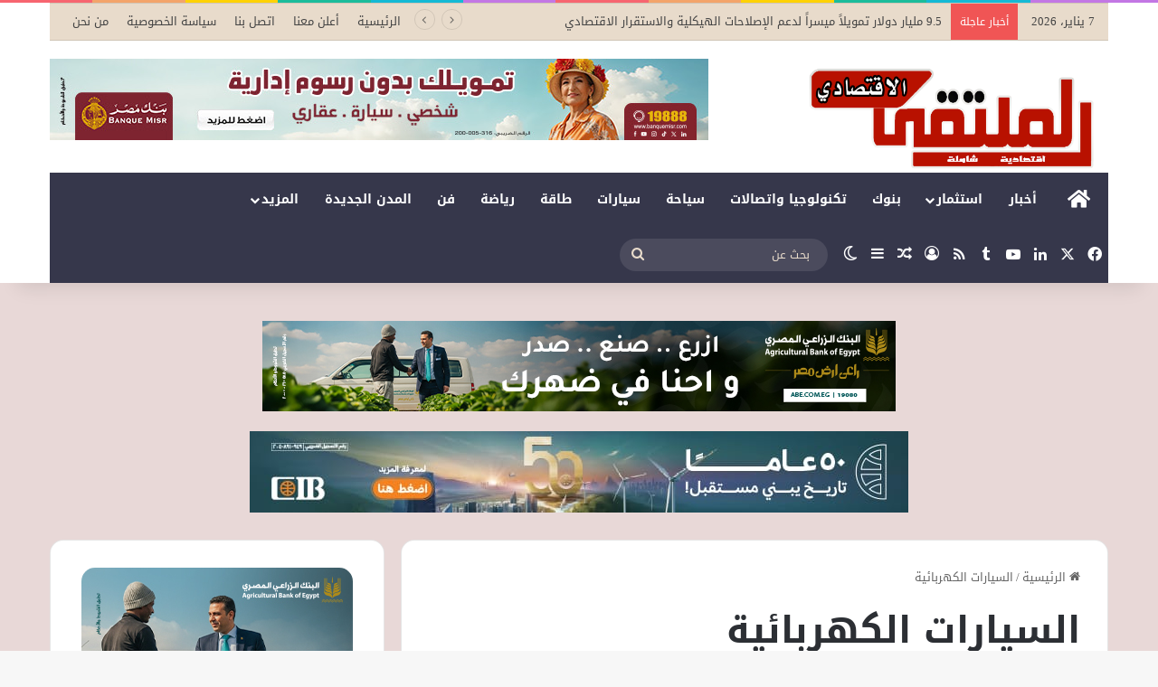

--- FILE ---
content_type: text/html; charset=UTF-8
request_url: https://www.moltakaaliqtisad.online/tag/%D8%A7%D9%84%D8%B3%D9%8A%D8%A7%D8%B1%D8%A7%D8%AA-%D8%A7%D9%84%D9%83%D9%87%D8%B1%D8%A8%D8%A7%D8%A6%D9%8A%D8%A9/
body_size: 25109
content:
<!DOCTYPE html> <html dir="rtl" lang="ar" data-skin="light"> <head> <meta charset="UTF-8"/> <link rel="profile" href="//gmpg.org/xfn/11"/> <meta http-equiv='x-dns-prefetch-control' content='on'> <link rel='dns-prefetch' href="//cdnjs.cloudflare.com/"/> <link rel='dns-prefetch' href="//ajax.googleapis.com/"/> <link rel='dns-prefetch' href="//fonts.googleapis.com/"/> <link rel='dns-prefetch' href="//fonts.gstatic.com/"/> <link rel='dns-prefetch' href="//s.gravatar.com/"/> <link rel='dns-prefetch' href="//www.google-analytics.com/"/> <meta name='robots' content='index, follow, max-image-preview:large, max-snippet:-1, max-video-preview:-1'/> <title>السيارات الكهربائية الأرشيف - جريدة الملتقي الاقتصادي</title> <link rel="canonical" href="https://www.moltakaaliqtisad.online/tag/السيارات-الكهربائية/"/> <link rel="next" href="../%d8%a7%d9%84%d8%b3%d9%8a%d8%a7%d8%b1%d8%a7%d8%aa-%d8%a7%d9%84%d9%83%d9%87%d8%b1%d8%a8%d8%a7%d8%a6%d9%8a%d8%a9/page/2/"/> <meta property="og:locale" content="ar_AR"/> <meta property="og:type" content="article"/> <meta property="og:title" content="السيارات الكهربائية الأرشيف - جريدة الملتقي الاقتصادي"/> <meta property="og:url" content="https://www.moltakaaliqtisad.online/tag/السيارات-الكهربائية/"/> <meta property="og:site_name" content="جريدة الملتقي الاقتصادي"/> <meta name="twitter:card" content="summary_large_image"/> <script type="application/ld+json" class="yoast-schema-graph">{"@context":"https://schema.org","@graph":[{"@type":"CollectionPage","@id":"https://www.moltakaaliqtisad.online/tag/%d8%a7%d9%84%d8%b3%d9%8a%d8%a7%d8%b1%d8%a7%d8%aa-%d8%a7%d9%84%d9%83%d9%87%d8%b1%d8%a8%d8%a7%d8%a6%d9%8a%d8%a9/","url":"https://www.moltakaaliqtisad.online/tag/%d8%a7%d9%84%d8%b3%d9%8a%d8%a7%d8%b1%d8%a7%d8%aa-%d8%a7%d9%84%d9%83%d9%87%d8%b1%d8%a8%d8%a7%d8%a6%d9%8a%d8%a9/","name":"السيارات الكهربائية الأرشيف - جريدة الملتقي الاقتصادي","isPartOf":{"@id":"https://www.moltakaaliqtisad.online/#website"},"primaryImageOfPage":{"@id":"https://www.moltakaaliqtisad.online/tag/%d8%a7%d9%84%d8%b3%d9%8a%d8%a7%d8%b1%d8%a7%d8%aa-%d8%a7%d9%84%d9%83%d9%87%d8%b1%d8%a8%d8%a7%d8%a6%d9%8a%d8%a9/#primaryimage"},"image":{"@id":"https://www.moltakaaliqtisad.online/tag/%d8%a7%d9%84%d8%b3%d9%8a%d8%a7%d8%b1%d8%a7%d8%aa-%d8%a7%d9%84%d9%83%d9%87%d8%b1%d8%a8%d8%a7%d8%a6%d9%8a%d8%a9/#primaryimage"},"thumbnailUrl":"https://www.moltakaaliqtisad.online/wp-content/uploads/2026/01/201.jpg","breadcrumb":{"@id":"https://www.moltakaaliqtisad.online/tag/%d8%a7%d9%84%d8%b3%d9%8a%d8%a7%d8%b1%d8%a7%d8%aa-%d8%a7%d9%84%d9%83%d9%87%d8%b1%d8%a8%d8%a7%d8%a6%d9%8a%d8%a9/#breadcrumb"},"inLanguage":"ar"},{"@type":"ImageObject","inLanguage":"ar","@id":"https://www.moltakaaliqtisad.online/tag/%d8%a7%d9%84%d8%b3%d9%8a%d8%a7%d8%b1%d8%a7%d8%aa-%d8%a7%d9%84%d9%83%d9%87%d8%b1%d8%a8%d8%a7%d8%a6%d9%8a%d8%a9/#primaryimage","url":"https://www.moltakaaliqtisad.online/wp-content/uploads/2026/01/201.jpg","contentUrl":"https://www.moltakaaliqtisad.online/wp-content/uploads/2026/01/201.jpg","width":600,"height":338},{"@type":"BreadcrumbList","@id":"https://www.moltakaaliqtisad.online/tag/%d8%a7%d9%84%d8%b3%d9%8a%d8%a7%d8%b1%d8%a7%d8%aa-%d8%a7%d9%84%d9%83%d9%87%d8%b1%d8%a8%d8%a7%d8%a6%d9%8a%d8%a9/#breadcrumb","itemListElement":[{"@type":"ListItem","position":1,"name":"الرئيسية","item":"https://www.moltakaaliqtisad.online/"},{"@type":"ListItem","position":2,"name":"السيارات الكهربائية"}]},{"@type":"WebSite","@id":"https://www.moltakaaliqtisad.online/#website","url":"https://www.moltakaaliqtisad.online/","name":"جريدة الملتقي الاقتصادي","description":"مجتمع الاقتصاد الأول","potentialAction":[{"@type":"SearchAction","target":{"@type":"EntryPoint","urlTemplate":"https://www.moltakaaliqtisad.online/?s={search_term_string}"},"query-input":{"@type":"PropertyValueSpecification","valueRequired":true,"valueName":"search_term_string"}}],"inLanguage":"ar"}]}</script> <link rel='dns-prefetch' href="//www.googletagmanager.com/"/> <link rel='dns-prefetch' href="//fonts.googleapis.com/"/> <link rel='dns-prefetch' href="//pagead2.googlesyndication.com/"/> <link rel="alternate" type="application/rss+xml" title="جريدة الملتقي الاقتصادي &laquo; الخلاصة" href="/feed/"/> <link rel="alternate" type="application/rss+xml" title="جريدة الملتقي الاقتصادي &laquo; خلاصة التعليقات" href="/comments/feed/"/> <script type="text/javascript">
			try {
				if( 'undefined' != typeof localStorage ){
					var tieSkin = localStorage.getItem('tie-skin');
				}

				
				var html = document.getElementsByTagName('html')[0].classList,
						htmlSkin = 'light';

				if( html.contains('dark-skin') ){
					htmlSkin = 'dark';
				}

				if( tieSkin != null && tieSkin != htmlSkin ){
					html.add('tie-skin-inverted');
					var tieSkinInverted = true;
				}

				if( tieSkin == 'dark' ){
					html.add('dark-skin');
				}
				else if( tieSkin == 'light' ){
					html.remove( 'dark-skin' );
				}
				
			} catch(e) { console.log( e ) }

		</script> <link rel="alternate" type="application/rss+xml" title="جريدة الملتقي الاقتصادي &laquo; السيارات الكهربائية خلاصة الوسوم" href="../%d8%a7%d9%84%d8%b3%d9%8a%d8%a7%d8%b1%d8%a7%d8%aa-%d8%a7%d9%84%d9%83%d9%87%d8%b1%d8%a8%d8%a7%d8%a6%d9%8a%d8%a9/feed/"/> <style type="text/css"> :root{ --tie-preset-gradient-1: linear-gradient(135deg, rgba(6, 147, 227, 1) 0%, rgb(155, 81, 224) 100%); --tie-preset-gradient-2: linear-gradient(135deg, rgb(122, 220, 180) 0%, rgb(0, 208, 130) 100%); --tie-preset-gradient-3: linear-gradient(135deg, rgba(252, 185, 0, 1) 0%, rgba(255, 105, 0, 1) 100%); --tie-preset-gradient-4: linear-gradient(135deg, rgba(255, 105, 0, 1) 0%, rgb(207, 46, 46) 100%); --tie-preset-gradient-5: linear-gradient(135deg, rgb(238, 238, 238) 0%, rgb(169, 184, 195) 100%); --tie-preset-gradient-6: linear-gradient(135deg, rgb(74, 234, 220) 0%, rgb(151, 120, 209) 20%, rgb(207, 42, 186) 40%, rgb(238, 44, 130) 60%, rgb(251, 105, 98) 80%, rgb(254, 248, 76) 100%); --tie-preset-gradient-7: linear-gradient(135deg, rgb(255, 206, 236) 0%, rgb(152, 150, 240) 100%); --tie-preset-gradient-8: linear-gradient(135deg, rgb(254, 205, 165) 0%, rgb(254, 45, 45) 50%, rgb(107, 0, 62) 100%); --tie-preset-gradient-9: linear-gradient(135deg, rgb(255, 203, 112) 0%, rgb(199, 81, 192) 50%, rgb(65, 88, 208) 100%); --tie-preset-gradient-10: linear-gradient(135deg, rgb(255, 245, 203) 0%, rgb(182, 227, 212) 50%, rgb(51, 167, 181) 100%); --tie-preset-gradient-11: linear-gradient(135deg, rgb(202, 248, 128) 0%, rgb(113, 206, 126) 100%); --tie-preset-gradient-12: linear-gradient(135deg, rgb(2, 3, 129) 0%, rgb(40, 116, 252) 100%); --tie-preset-gradient-13: linear-gradient(135deg, #4D34FA, #ad34fa); --tie-preset-gradient-14: linear-gradient(135deg, #0057FF, #31B5FF); --tie-preset-gradient-15: linear-gradient(135deg, #FF007A, #FF81BD); --tie-preset-gradient-16: linear-gradient(135deg, #14111E, #4B4462); --tie-preset-gradient-17: linear-gradient(135deg, #F32758, #FFC581); --main-nav-background: #1f2024; --main-nav-secondry-background: rgba(0,0,0,0.2); --main-nav-primary-color: #0088ff; --main-nav-contrast-primary-color: #FFFFFF; --main-nav-text-color: #FFFFFF; --main-nav-secondry-text-color: rgba(225,255,255,0.5); --main-nav-main-border-color: rgba(255,255,255,0.07); --main-nav-secondry-border-color: rgba(255,255,255,0.04); } </style> <meta name="viewport" content="width=device-width, initial-scale=1.0"/><style id='wp-img-auto-sizes-contain-inline-css' type='text/css'> img:is([sizes=auto i],[sizes^="auto," i]){contain-intrinsic-size:3000px 1500px} /*# sourceURL=wp-img-auto-sizes-contain-inline-css */ </style>  <link rel='stylesheet' id='droidarabickufi-css' href="//fonts.googleapis.com/earlyaccess/droidarabickufi?ver=6.9" type='text/css' media='all'/> <link rel='stylesheet' id='notosanskufiarabic-css' href="//fonts.googleapis.com/earlyaccess/notosanskufiarabic?ver=6.9" type='text/css' media='all'/> <style id='wp-emoji-styles-inline-css' type='text/css'> img.wp-smiley, img.emoji { display: inline !important; border: none !important; box-shadow: none !important; height: 1em !important; width: 1em !important; margin: 0 0.07em !important; vertical-align: -0.1em !important; background: none !important; padding: 0 !important; } /*# sourceURL=wp-emoji-styles-inline-css */ </style> <link rel='stylesheet' id='tie-css-base-css' href="/wp-content/themes/jannah/assets/css/base.min.css?ver=7.2.0" type='text/css' media='all'/> <link rel='stylesheet' id='tie-css-styles-css' href="/wp-content/themes/jannah/assets/css/style.min.css?ver=7.2.0" type='text/css' media='all'/> <link rel='stylesheet' id='tie-css-widgets-css' href="/wp-content/themes/jannah/assets/css/widgets.min.css?ver=7.2.0" type='text/css' media='all'/> <link rel='stylesheet' id='tie-css-helpers-css' href="/wp-content/themes/jannah/assets/css/helpers.min.css?ver=7.2.0" type='text/css' media='all'/> <link rel='stylesheet' id='tie-fontawesome5-css' href="/wp-content/themes/jannah/assets/css/fontawesome.css?ver=7.2.0" type='text/css' media='all'/> <link rel='stylesheet' id='tie-css-ilightbox-css' href="/wp-content/themes/jannah/assets/ilightbox/dark-skin/skin.css?ver=7.2.0" type='text/css' media='all'/> <link rel='stylesheet' id='tie-css-shortcodes-css' href="/wp-content/themes/jannah/assets/css/plugins/shortcodes.min.css?ver=7.2.0" type='text/css' media='all'/> <style id='tie-css-shortcodes-inline-css' type='text/css'> body{font-family: Droid Arabic Kufi;}.logo-text,h1,h2,h3,h4,h5,h6,.the-subtitle{font-family: Noto Sans Kufi Arabic;}#main-nav .main-menu > ul > li > a{font-family: Noto Sans Kufi Arabic;}blockquote p{font-family: Noto Sans Kufi Arabic;}html #tie-wrapper .mag-box.big-post-left-box li:not(:first-child) .post-title,html #tie-wrapper .mag-box.big-post-top-box li:not(:first-child) .post-title,html #tie-wrapper .mag-box.half-box li:not(:first-child) .post-title,html #tie-wrapper .mag-box.big-thumb-left-box li:not(:first-child) .post-title,html #tie-wrapper .mag-box.scrolling-box .slide .post-title,html #tie-wrapper .mag-box.miscellaneous-box li:not(:first-child) .post-title{font-weight: 500;}:root:root{--brand-color: #613942;--dark-brand-color: #2f0710;--bright-color: #FFFFFF;--base-color: #2c2f34;}#reading-position-indicator{box-shadow: 0 0 10px rgba( 97,57,66,0.7);}html :root:root{--brand-color: #613942;--dark-brand-color: #2f0710;--bright-color: #FFFFFF;--base-color: #2c2f34;}html #reading-position-indicator{box-shadow: 0 0 10px rgba( 97,57,66,0.7);}html #top-nav,html #top-nav .sub-menu,html #top-nav .comp-sub-menu,html #top-nav .ticker-content,html #top-nav .ticker-swipe,html .top-nav-boxed #top-nav .topbar-wrapper,html .top-nav-dark .top-menu ul,html #autocomplete-suggestions.search-in-top-nav{background-color : #e8dbcb;}html #top-nav *,html #autocomplete-suggestions.search-in-top-nav{border-color: rgba( #000000,0.08);}html #top-nav .icon-basecloud-bg:after{color: #e8dbcb;}html #top-nav a:not(:hover),html #top-nav input,html #top-nav #search-submit,html #top-nav .fa-spinner,html #top-nav .dropdown-social-icons li a span,html #top-nav .components > li .social-link:not(:hover) span,html #autocomplete-suggestions.search-in-top-nav a{color: #444444;}html #top-nav input::-moz-placeholder{color: #444444;}html #top-nav input:-moz-placeholder{color: #444444;}html #top-nav input:-ms-input-placeholder{color: #444444;}html #top-nav input::-webkit-input-placeholder{color: #444444;}html #top-nav,html .search-in-top-nav{--tie-buttons-color: #839973;--tie-buttons-border-color: #839973;--tie-buttons-text: #FFFFFF;--tie-buttons-hover-color: #657b55;}html #top-nav a:hover,html #top-nav .menu li:hover > a,html #top-nav .menu > .tie-current-menu > a,html #top-nav .components > li:hover > a,html #top-nav .components #search-submit:hover,html #autocomplete-suggestions.search-in-top-nav .post-title a:hover{color: #839973;}html #top-nav,html #top-nav .comp-sub-menu,html #top-nav .tie-weather-widget{color: #444444;}html #autocomplete-suggestions.search-in-top-nav .post-meta,html #autocomplete-suggestions.search-in-top-nav .post-meta a:not(:hover){color: rgba( 68,68,68,0.7 );}html #top-nav .weather-icon .icon-cloud,html #top-nav .weather-icon .icon-basecloud-bg,html #top-nav .weather-icon .icon-cloud-behind{color: #444444 !important;}html #main-nav .main-menu-wrapper,html #main-nav .menu-sub-content,html #main-nav .comp-sub-menu,html #main-nav ul.cats-vertical li a.is-active,html #main-nav ul.cats-vertical li a:hover,html #autocomplete-suggestions.search-in-main-nav{background-color: #36374b;}html #main-nav{border-width: 0;}html #theme-header #main-nav:not(.fixed-nav){bottom: 0;}html #main-nav .icon-basecloud-bg:after{color: #36374b;}html #autocomplete-suggestions.search-in-main-nav{border-color: rgba(255,255,255,0.07);}html .main-nav-boxed #main-nav .main-menu-wrapper{border-width: 0;}html #main-nav a:not(:hover),html #main-nav a.social-link:not(:hover) span,html #main-nav .dropdown-social-icons li a span,html #autocomplete-suggestions.search-in-main-nav a{color: #ffffff;}html .main-nav,html .search-in-main-nav{--main-nav-primary-color: #839973;--tie-buttons-color: #839973;--tie-buttons-border-color: #839973;--tie-buttons-text: #FFFFFF;--tie-buttons-hover-color: #657b55;}html #main-nav .mega-links-head:after,html #main-nav .cats-horizontal a.is-active,html #main-nav .cats-horizontal a:hover,html #main-nav .spinner > div{background-color: #839973;}html #main-nav .menu ul li:hover > a,html #main-nav .menu ul li.current-menu-item:not(.mega-link-column) > a,html #main-nav .components a:hover,html #main-nav .components > li:hover > a,html #main-nav #search-submit:hover,html #main-nav .cats-vertical a.is-active,html #main-nav .cats-vertical a:hover,html #main-nav .mega-menu .post-meta a:hover,html #main-nav .mega-menu .post-box-title a:hover,html #autocomplete-suggestions.search-in-main-nav a:hover,html #main-nav .spinner-circle:after{color: #839973;}html #main-nav .menu > li.tie-current-menu > a,html #main-nav .menu > li:hover > a,html .theme-header #main-nav .mega-menu .cats-horizontal a.is-active,html .theme-header #main-nav .mega-menu .cats-horizontal a:hover{color: #FFFFFF;}html #main-nav .menu > li.tie-current-menu > a:before,html #main-nav .menu > li:hover > a:before{border-top-color: #FFFFFF;}html #main-nav,html #main-nav input,html #main-nav #search-submit,html #main-nav .fa-spinner,html #main-nav .comp-sub-menu,html #main-nav .tie-weather-widget{color: #e8dbcb;}html #main-nav input::-moz-placeholder{color: #e8dbcb;}html #main-nav input:-moz-placeholder{color: #e8dbcb;}html #main-nav input:-ms-input-placeholder{color: #e8dbcb;}html #main-nav input::-webkit-input-placeholder{color: #e8dbcb;}html #main-nav .mega-menu .post-meta,html #main-nav .mega-menu .post-meta a,html #autocomplete-suggestions.search-in-main-nav .post-meta{color: rgba(232,219,203,0.6);}html #main-nav .weather-icon .icon-cloud,html #main-nav .weather-icon .icon-basecloud-bg,html #main-nav .weather-icon .icon-cloud-behind{color: #e8dbcb !important;}html #tie-container #tie-wrapper,html .post-layout-8 #content{background-color: #e8d8d7;}html #footer{background-color: #36374b;}html #site-info{background-color: #36374b;}html #footer .posts-list-counter .posts-list-items li.widget-post-list:before{border-color: #36374b;}html #footer .timeline-widget a .date:before{border-color: rgba(54,55,75,0.8);}html #footer .footer-boxed-widget-area,html #footer textarea,html #footer input:not([type=submit]),html #footer select,html #footer code,html #footer kbd,html #footer pre,html #footer samp,html #footer .show-more-button,html #footer .slider-links .tie-slider-nav span,html #footer #wp-calendar,html #footer #wp-calendar tbody td,html #footer #wp-calendar thead th,html #footer .widget.buddypress .item-options a{border-color: rgba(255,255,255,0.1);}html #footer .social-statistics-widget .white-bg li.social-icons-item a,html #footer .widget_tag_cloud .tagcloud a,html #footer .latest-tweets-widget .slider-links .tie-slider-nav span,html #footer .widget_layered_nav_filters a{border-color: rgba(255,255,255,0.1);}html #footer .social-statistics-widget .white-bg li:before{background: rgba(255,255,255,0.1);}html .site-footer #wp-calendar tbody td{background: rgba(255,255,255,0.02);}html #footer .white-bg .social-icons-item a span.followers span,html #footer .circle-three-cols .social-icons-item a .followers-num,html #footer .circle-three-cols .social-icons-item a .followers-name{color: rgba(255,255,255,0.8);}html #footer .timeline-widget ul:before,html #footer .timeline-widget a:not(:hover) .date:before{background-color: #18192d;}html #footer,html #footer textarea,html #footer input:not([type='submit']),html #footer select,html #footer #wp-calendar tbody,html #footer .tie-slider-nav li span:not(:hover),html #footer .widget_categories li a:before,html #footer .widget_product_categories li a:before,html #footer .widget_layered_nav li a:before,html #footer .widget_archive li a:before,html #footer .widget_nav_menu li a:before,html #footer .widget_meta li a:before,html #footer .widget_pages li a:before,html #footer .widget_recent_entries li a:before,html #footer .widget_display_forums li a:before,html #footer .widget_display_views li a:before,html #footer .widget_rss li a:before,html #footer .widget_display_stats dt:before,html #footer .subscribe-widget-content h3,html #footer .about-author .social-icons a:not(:hover) span{color: #e8dbcb;}html #footer post-widget-body .meta-item,html #footer .post-meta,html #footer .stream-title,html #footer.dark-skin .timeline-widget .date,html #footer .wp-caption .wp-caption-text,html #footer .rss-date{color: rgba(232,219,203,0.7);}html #footer input::-moz-placeholder{color: #e8dbcb;}html #footer input:-moz-placeholder{color: #e8dbcb;}html #footer input:-ms-input-placeholder{color: #e8dbcb;}html #footer input::-webkit-input-placeholder{color: #e8dbcb;}html .site-footer.dark-skin a:not(:hover){color: #ffffff;}html .site-footer.dark-skin a:hover,html #footer .stars-rating-active,html #footer .twitter-icon-wrap span,html .block-head-4.magazine2 #footer .tabs li a{color: #e8dbcb;}html #footer .circle_bar{stroke: #e8dbcb;}html #footer .widget.buddypress .item-options a.selected,html #footer .widget.buddypress .item-options a.loading,html #footer .tie-slider-nav span:hover,html .block-head-4.magazine2 #footer .tabs{border-color: #e8dbcb;}html .magazine2:not(.block-head-4) #footer .tabs a:hover,html .magazine2:not(.block-head-4) #footer .tabs .active a,html .magazine1 #footer .tabs a:hover,html .magazine1 #footer .tabs .active a,html .block-head-4.magazine2 #footer .tabs.tabs .active a,html .block-head-4.magazine2 #footer .tabs > .active a:before,html .block-head-4.magazine2 #footer .tabs > li.active:nth-child(n) a:after,html #footer .digital-rating-static,html #footer .timeline-widget li a:hover .date:before,html #footer #wp-calendar #today,html #footer .posts-list-counter .posts-list-items li.widget-post-list:before,html #footer .cat-counter span,html #footer.dark-skin .the-global-title:after,html #footer .button,html #footer [type='submit'],html #footer .spinner > div,html #footer .widget.buddypress .item-options a.selected,html #footer .widget.buddypress .item-options a.loading,html #footer .tie-slider-nav span:hover,html #footer .fullwidth-area .tagcloud a:hover{background-color: #e8dbcb;color: #000000;}html .block-head-4.magazine2 #footer .tabs li a:hover{color: #cabdad;}html .block-head-4.magazine2 #footer .tabs.tabs .active a:hover,html #footer .widget.buddypress .item-options a.selected,html #footer .widget.buddypress .item-options a.loading,html #footer .tie-slider-nav span:hover{color: #000000 !important;}html #footer .button:hover,html #footer [type='submit']:hover{background-color: #cabdad;color: #000000;}html #site-info,html #site-info ul.social-icons li a:not(:hover) span{color: #ffffff;}html #footer .site-info a:not(:hover){color: #ffffff;}html #footer .site-info a:hover{color: #e8dbcb;}html body .mag-box .breaking,html body .social-icons-widget .social-icons-item .social-link,html body .widget_product_tag_cloud a,html body .widget_tag_cloud a,html body .post-tags a,html body .widget_layered_nav_filters a,html body .post-bottom-meta-title,html body .post-bottom-meta a,html body .post-cat,html body .show-more-button,html body #instagram-link.is-expanded .follow-button,html body .cat-counter a + span,html body .mag-box-options .slider-arrow-nav a,html body .main-menu .cats-horizontal li a,html body #instagram-link.is-compact,html body .pages-numbers a,html body .pages-nav-item,html body .bp-pagination-links .page-numbers,html body .fullwidth-area .widget_tag_cloud .tagcloud a,html body ul.breaking-news-nav li.jnt-prev,html body ul.breaking-news-nav li.jnt-next,html body #tie-popup-search-mobile table.gsc-search-box{border-radius: 35px;}html body .mag-box ul.breaking-news-nav li{border: 0 !important;}html body #instagram-link.is-compact{padding-right: 40px;padding-left: 40px;}html body .post-bottom-meta-title,html body .post-bottom-meta a,html body .more-link{padding-right: 15px;padding-left: 15px;}html body #masonry-grid .container-wrapper .post-thumb img{border-radius: 0px;}html body .video-thumbnail,html body .review-item,html body .review-summary,html body .user-rate-wrap,html body textarea,html body input,html body select{border-radius: 5px;}html body .post-content-slideshow,html body #tie-read-next,html body .prev-next-post-nav .post-thumb,html body .post-thumb img,html body .container-wrapper,html body .tie-popup-container .container-wrapper,html body .widget,html body .grid-slider-wrapper .grid-item,html body .slider-vertical-navigation .slide,html body .boxed-slider:not(.grid-slider-wrapper) .slide,html body .buddypress-wrap .activity-list .load-more a,html body .buddypress-wrap .activity-list .load-newest a,html body .woocommerce .products .product .product-img img,html body .woocommerce .products .product .product-img,html body .woocommerce .woocommerce-tabs,html body .woocommerce div.product .related.products,html body .woocommerce div.product .up-sells.products,html body .woocommerce .cart_totals,html .woocommerce .cross-sells,html body .big-thumb-left-box-inner,html body .miscellaneous-box .posts-items li:first-child,html body .single-big-img,html body .masonry-with-spaces .container-wrapper .slide,html body .news-gallery-items li .post-thumb,html body .scroll-2-box .slide,html .magazine1.archive:not(.bbpress) .entry-header-outer,html .magazine1.search .entry-header-outer,html .magazine1.archive:not(.bbpress) .mag-box .container-wrapper,html .magazine1.search .mag-box .container-wrapper,html body.magazine1 .entry-header-outer + .mag-box,html body .digital-rating-static,html body .entry q,html body .entry blockquote,html body #instagram-link.is-expanded,html body.single-post .featured-area,html body.post-layout-8 #content,html body .footer-boxed-widget-area,html body .tie-video-main-slider,html body .post-thumb-overlay,html body .widget_media_image img,html body .stream-item-mag img,html body .media-page-layout .post-element{border-radius: 15px;}html #subcategories-section .container-wrapper{border-radius: 15px !important;margin-top: 15px !important;border-top-width: 1px !important;}@media (max-width: 767px) {html .tie-video-main-slider iframe{border-top-right-radius: 15px;border-top-left-radius: 15px;}}html .magazine1.archive:not(.bbpress) .mag-box .container-wrapper,html .magazine1.search .mag-box .container-wrapper{margin-top: 15px;border-top-width: 1px;}html body .section-wrapper:not(.container-full) .wide-slider-wrapper .slider-main-container,html body .section-wrapper:not(.container-full) .wide-slider-three-slids-wrapper{border-radius: 15px;overflow: hidden;}html body .wide-slider-nav-wrapper,html body .share-buttons-bottom,html body .first-post-gradient li:first-child .post-thumb:after,html body .scroll-2-box .post-thumb:after{border-bottom-left-radius: 15px;border-bottom-right-radius: 15px;}html body .main-menu .menu-sub-content,html body .comp-sub-menu{border-bottom-left-radius: 10px;border-bottom-right-radius: 10px;}html body.single-post .featured-area{overflow: hidden;}html body #check-also-box.check-also-left{border-top-right-radius: 15px;border-bottom-right-radius: 15px;}html body #check-also-box.check-also-right{border-top-left-radius: 15px;border-bottom-left-radius: 15px;}html body .mag-box .breaking-news-nav li:last-child{border-top-right-radius: 35px;border-bottom-right-radius: 35px;}html body .mag-box .breaking-title:before{border-top-right-radius: 35px;border-bottom-right-radius: 35px;}html body .tabs li:last-child a,html body .full-overlay-title li:not(.no-post-thumb) .block-title-overlay{border-top-left-radius: 15px;}html body .center-overlay-title li:not(.no-post-thumb) .block-title-overlay,html body .tabs li:first-child a{border-top-right-radius: 15px;} /*# sourceURL=tie-css-shortcodes-inline-css */ </style> <script type="text/javascript" src="https://www.moltakaaliqtisad.online/wp-includes/js/jquery/jquery.min.js?ver=3.7.1" id="jquery-core-js"></script> <script type="text/javascript" src="https://www.moltakaaliqtisad.online/wp-includes/js/jquery/jquery-migrate.min.js?ver=3.4.1" id="jquery-migrate-js"></script> <script type="text/javascript" src="https://www.googletagmanager.com/gtag/js?id=G-7DMHKXZ5HX" id="google_gtagjs-js" async></script> <script type="text/javascript" id="google_gtagjs-js-after">
/* <![CDATA[ */
window.dataLayer = window.dataLayer || [];function gtag(){dataLayer.push(arguments);}
gtag("set","linker",{"domains":["www.moltakaaliqtisad.online"]});
gtag("js", new Date());
gtag("set", "developer_id.dZTNiMT", true);
gtag("config", "G-7DMHKXZ5HX");
 window._googlesitekit = window._googlesitekit || {}; window._googlesitekit.throttledEvents = []; window._googlesitekit.gtagEvent = (name, data) => { var key = JSON.stringify( { name, data } ); if ( !! window._googlesitekit.throttledEvents[ key ] ) { return; } window._googlesitekit.throttledEvents[ key ] = true; setTimeout( () => { delete window._googlesitekit.throttledEvents[ key ]; }, 5 ); gtag( "event", name, { ...data, event_source: "site-kit" } ); }; 
//# sourceURL=google_gtagjs-js-after
/* ]]> */
</script> <link rel="https://api.w.org/" href="/wp-json/"/><link rel="alternate" title="JSON" type="application/json" href="/wp-json/wp/v2/tags/2434"/><link rel="EditURI" type="application/rsd+xml" title="RSD" href="/xmlrpc.php?rsd"/> <link rel="stylesheet" href="/wp-content/themes/jannah/rtl.css" type="text/css" media="screen"/><meta name="generator" content="WordPress 6.9"/> <meta name="generator" content="Site Kit by Google 1.168.0"/><meta http-equiv="X-UA-Compatible" content="IE=edge"><script async src="https://pagead2.googlesyndication.com/pagead/js/adsbygoogle.js?client=ca-pub-2091447839002882"
     crossorigin="anonymous"></script> <script async src="https://www.googletagmanager.com/gtag/js?id=G-3R54LG1JYY"></script> <script>
  window.dataLayer = window.dataLayer || [];
  function gtag(){dataLayer.push(arguments);}
  gtag('js', new Date());

  gtag('config', 'G-3R54LG1JYY');
</script> <script async src="https://www.googletagmanager.com/gtag/js?id=G-7DMHKXZ5HX"></script> <script>
  window.dataLayer = window.dataLayer || [];
  function gtag(){dataLayer.push(arguments);}
  gtag('js', new Date());

  gtag('config', 'G-7DMHKXZ5HX');
</script> <meta name="google-site-verification" content="wcbjr_coQ6ONbifGrzrMGQuHWSq35V66ZpT9uB_bdTU"/> <meta name="google-adsense-platform-account" content="ca-host-pub-2644536267352236"> <meta name="google-adsense-platform-domain" content="sitekit.withgoogle.com"> <script type="text/javascript" async="async" src="https://pagead2.googlesyndication.com/pagead/js/adsbygoogle.js?client=ca-pub-2091447839002882&amp;host=ca-host-pub-2644536267352236" crossorigin="anonymous"></script> <link rel="icon" href="/wp-content/uploads/2024/11/cropped-Opera-Snapshot_2024-11-15_033215_encrypted-tbn0.gstatic.com_-32x32.png" sizes="32x32"/> <link rel="icon" href="/wp-content/uploads/2024/11/cropped-Opera-Snapshot_2024-11-15_033215_encrypted-tbn0.gstatic.com_-192x192.png" sizes="192x192"/> <link rel="apple-touch-icon" href="/wp-content/uploads/2024/11/cropped-Opera-Snapshot_2024-11-15_033215_encrypted-tbn0.gstatic.com_-180x180.png"/> <meta name="msapplication-TileImage" content="https://www.moltakaaliqtisad.online/wp-content/uploads/2024/11/cropped-Opera-Snapshot_2024-11-15_033215_encrypted-tbn0.gstatic.com_-270x270.png"/> <style id='global-styles-inline-css' type='text/css'> :root{--wp--preset--aspect-ratio--square: 1;--wp--preset--aspect-ratio--4-3: 4/3;--wp--preset--aspect-ratio--3-4: 3/4;--wp--preset--aspect-ratio--3-2: 3/2;--wp--preset--aspect-ratio--2-3: 2/3;--wp--preset--aspect-ratio--16-9: 16/9;--wp--preset--aspect-ratio--9-16: 9/16;--wp--preset--color--black: #000000;--wp--preset--color--cyan-bluish-gray: #abb8c3;--wp--preset--color--white: #ffffff;--wp--preset--color--pale-pink: #f78da7;--wp--preset--color--vivid-red: #cf2e2e;--wp--preset--color--luminous-vivid-orange: #ff6900;--wp--preset--color--luminous-vivid-amber: #fcb900;--wp--preset--color--light-green-cyan: #7bdcb5;--wp--preset--color--vivid-green-cyan: #00d084;--wp--preset--color--pale-cyan-blue: #8ed1fc;--wp--preset--color--vivid-cyan-blue: #0693e3;--wp--preset--color--vivid-purple: #9b51e0;--wp--preset--color--global-color: #613942;--wp--preset--gradient--vivid-cyan-blue-to-vivid-purple: linear-gradient(135deg,rgb(6,147,227) 0%,rgb(155,81,224) 100%);--wp--preset--gradient--light-green-cyan-to-vivid-green-cyan: linear-gradient(135deg,rgb(122,220,180) 0%,rgb(0,208,130) 100%);--wp--preset--gradient--luminous-vivid-amber-to-luminous-vivid-orange: linear-gradient(135deg,rgb(252,185,0) 0%,rgb(255,105,0) 100%);--wp--preset--gradient--luminous-vivid-orange-to-vivid-red: linear-gradient(135deg,rgb(255,105,0) 0%,rgb(207,46,46) 100%);--wp--preset--gradient--very-light-gray-to-cyan-bluish-gray: linear-gradient(135deg,rgb(238,238,238) 0%,rgb(169,184,195) 100%);--wp--preset--gradient--cool-to-warm-spectrum: linear-gradient(135deg,rgb(74,234,220) 0%,rgb(151,120,209) 20%,rgb(207,42,186) 40%,rgb(238,44,130) 60%,rgb(251,105,98) 80%,rgb(254,248,76) 100%);--wp--preset--gradient--blush-light-purple: linear-gradient(135deg,rgb(255,206,236) 0%,rgb(152,150,240) 100%);--wp--preset--gradient--blush-bordeaux: linear-gradient(135deg,rgb(254,205,165) 0%,rgb(254,45,45) 50%,rgb(107,0,62) 100%);--wp--preset--gradient--luminous-dusk: linear-gradient(135deg,rgb(255,203,112) 0%,rgb(199,81,192) 50%,rgb(65,88,208) 100%);--wp--preset--gradient--pale-ocean: linear-gradient(135deg,rgb(255,245,203) 0%,rgb(182,227,212) 50%,rgb(51,167,181) 100%);--wp--preset--gradient--electric-grass: linear-gradient(135deg,rgb(202,248,128) 0%,rgb(113,206,126) 100%);--wp--preset--gradient--midnight: linear-gradient(135deg,rgb(2,3,129) 0%,rgb(40,116,252) 100%);--wp--preset--font-size--small: 13px;--wp--preset--font-size--medium: 20px;--wp--preset--font-size--large: 36px;--wp--preset--font-size--x-large: 42px;--wp--preset--spacing--20: 0.44rem;--wp--preset--spacing--30: 0.67rem;--wp--preset--spacing--40: 1rem;--wp--preset--spacing--50: 1.5rem;--wp--preset--spacing--60: 2.25rem;--wp--preset--spacing--70: 3.38rem;--wp--preset--spacing--80: 5.06rem;--wp--preset--shadow--natural: 6px 6px 9px rgba(0, 0, 0, 0.2);--wp--preset--shadow--deep: 12px 12px 50px rgba(0, 0, 0, 0.4);--wp--preset--shadow--sharp: 6px 6px 0px rgba(0, 0, 0, 0.2);--wp--preset--shadow--outlined: 6px 6px 0px -3px rgb(255, 255, 255), 6px 6px rgb(0, 0, 0);--wp--preset--shadow--crisp: 6px 6px 0px rgb(0, 0, 0);}:where(.is-layout-flex){gap: 0.5em;}:where(.is-layout-grid){gap: 0.5em;}body .is-layout-flex{display: flex;}.is-layout-flex{flex-wrap: wrap;align-items: center;}.is-layout-flex > :is(*, div){margin: 0;}body .is-layout-grid{display: grid;}.is-layout-grid > :is(*, div){margin: 0;}:where(.wp-block-columns.is-layout-flex){gap: 2em;}:where(.wp-block-columns.is-layout-grid){gap: 2em;}:where(.wp-block-post-template.is-layout-flex){gap: 1.25em;}:where(.wp-block-post-template.is-layout-grid){gap: 1.25em;}.has-black-color{color: var(--wp--preset--color--black) !important;}.has-cyan-bluish-gray-color{color: var(--wp--preset--color--cyan-bluish-gray) !important;}.has-white-color{color: var(--wp--preset--color--white) !important;}.has-pale-pink-color{color: var(--wp--preset--color--pale-pink) !important;}.has-vivid-red-color{color: var(--wp--preset--color--vivid-red) !important;}.has-luminous-vivid-orange-color{color: var(--wp--preset--color--luminous-vivid-orange) !important;}.has-luminous-vivid-amber-color{color: var(--wp--preset--color--luminous-vivid-amber) !important;}.has-light-green-cyan-color{color: var(--wp--preset--color--light-green-cyan) !important;}.has-vivid-green-cyan-color{color: var(--wp--preset--color--vivid-green-cyan) !important;}.has-pale-cyan-blue-color{color: var(--wp--preset--color--pale-cyan-blue) !important;}.has-vivid-cyan-blue-color{color: var(--wp--preset--color--vivid-cyan-blue) !important;}.has-vivid-purple-color{color: var(--wp--preset--color--vivid-purple) !important;}.has-black-background-color{background-color: var(--wp--preset--color--black) !important;}.has-cyan-bluish-gray-background-color{background-color: var(--wp--preset--color--cyan-bluish-gray) !important;}.has-white-background-color{background-color: var(--wp--preset--color--white) !important;}.has-pale-pink-background-color{background-color: var(--wp--preset--color--pale-pink) !important;}.has-vivid-red-background-color{background-color: var(--wp--preset--color--vivid-red) !important;}.has-luminous-vivid-orange-background-color{background-color: var(--wp--preset--color--luminous-vivid-orange) !important;}.has-luminous-vivid-amber-background-color{background-color: var(--wp--preset--color--luminous-vivid-amber) !important;}.has-light-green-cyan-background-color{background-color: var(--wp--preset--color--light-green-cyan) !important;}.has-vivid-green-cyan-background-color{background-color: var(--wp--preset--color--vivid-green-cyan) !important;}.has-pale-cyan-blue-background-color{background-color: var(--wp--preset--color--pale-cyan-blue) !important;}.has-vivid-cyan-blue-background-color{background-color: var(--wp--preset--color--vivid-cyan-blue) !important;}.has-vivid-purple-background-color{background-color: var(--wp--preset--color--vivid-purple) !important;}.has-black-border-color{border-color: var(--wp--preset--color--black) !important;}.has-cyan-bluish-gray-border-color{border-color: var(--wp--preset--color--cyan-bluish-gray) !important;}.has-white-border-color{border-color: var(--wp--preset--color--white) !important;}.has-pale-pink-border-color{border-color: var(--wp--preset--color--pale-pink) !important;}.has-vivid-red-border-color{border-color: var(--wp--preset--color--vivid-red) !important;}.has-luminous-vivid-orange-border-color{border-color: var(--wp--preset--color--luminous-vivid-orange) !important;}.has-luminous-vivid-amber-border-color{border-color: var(--wp--preset--color--luminous-vivid-amber) !important;}.has-light-green-cyan-border-color{border-color: var(--wp--preset--color--light-green-cyan) !important;}.has-vivid-green-cyan-border-color{border-color: var(--wp--preset--color--vivid-green-cyan) !important;}.has-pale-cyan-blue-border-color{border-color: var(--wp--preset--color--pale-cyan-blue) !important;}.has-vivid-cyan-blue-border-color{border-color: var(--wp--preset--color--vivid-cyan-blue) !important;}.has-vivid-purple-border-color{border-color: var(--wp--preset--color--vivid-purple) !important;}.has-vivid-cyan-blue-to-vivid-purple-gradient-background{background: var(--wp--preset--gradient--vivid-cyan-blue-to-vivid-purple) !important;}.has-light-green-cyan-to-vivid-green-cyan-gradient-background{background: var(--wp--preset--gradient--light-green-cyan-to-vivid-green-cyan) !important;}.has-luminous-vivid-amber-to-luminous-vivid-orange-gradient-background{background: var(--wp--preset--gradient--luminous-vivid-amber-to-luminous-vivid-orange) !important;}.has-luminous-vivid-orange-to-vivid-red-gradient-background{background: var(--wp--preset--gradient--luminous-vivid-orange-to-vivid-red) !important;}.has-very-light-gray-to-cyan-bluish-gray-gradient-background{background: var(--wp--preset--gradient--very-light-gray-to-cyan-bluish-gray) !important;}.has-cool-to-warm-spectrum-gradient-background{background: var(--wp--preset--gradient--cool-to-warm-spectrum) !important;}.has-blush-light-purple-gradient-background{background: var(--wp--preset--gradient--blush-light-purple) !important;}.has-blush-bordeaux-gradient-background{background: var(--wp--preset--gradient--blush-bordeaux) !important;}.has-luminous-dusk-gradient-background{background: var(--wp--preset--gradient--luminous-dusk) !important;}.has-pale-ocean-gradient-background{background: var(--wp--preset--gradient--pale-ocean) !important;}.has-electric-grass-gradient-background{background: var(--wp--preset--gradient--electric-grass) !important;}.has-midnight-gradient-background{background: var(--wp--preset--gradient--midnight) !important;}.has-small-font-size{font-size: var(--wp--preset--font-size--small) !important;}.has-medium-font-size{font-size: var(--wp--preset--font-size--medium) !important;}.has-large-font-size{font-size: var(--wp--preset--font-size--large) !important;}.has-x-large-font-size{font-size: var(--wp--preset--font-size--x-large) !important;} /*# sourceURL=global-styles-inline-css */ </style> </head> <body id="tie-body" class="rtl archive tag tag-2434 wp-theme-jannah tie-no-js wrapper-has-shadow block-head-7 magazine3 magazine1 is-thumb-overlay-disabled is-desktop is-header-layout-3 has-header-ad has-header-below-ad sidebar-left has-sidebar"> <script async src="https://www.googletagmanager.com/gtag/js?id=G-3R54LG1JYY"></script> <script>
  window.dataLayer = window.dataLayer || [];
  function gtag(){dataLayer.push(arguments);}
  gtag('js', new Date());

  gtag('config', 'G-3R54LG1JYY');
</script> <div class="background-overlay"> <div id="tie-container" class="site tie-container"> <div id="tie-wrapper"> <div class="rainbow-line"></div> <header id="theme-header" class="theme-header header-layout-3 main-nav-dark main-nav-default-dark main-nav-below main-nav-boxed has-stream-item top-nav-active top-nav-light top-nav-default-light top-nav-boxed top-nav-above has-shadow has-normal-width-logo mobile-header-default"> <nav id="top-nav" class="has-date-breaking-menu top-nav header-nav has-breaking-news" aria-label="الشريط العلوي"> <div class="container"> <div class="topbar-wrapper"> <div class="topbar-today-date"> 7 يناير، 2026 </div> <div class="tie-alignleft"> <div class="breaking controls-is-active"> <span class="breaking-title"> <span class="tie-icon-bolt breaking-icon" aria-hidden="true"></span> <span class="breaking-title-text">أخبار عاجلة</span> </span> <ul id="breaking-news-in-header" class="breaking-news" data-type="reveal" data-arrows="true"> <li class="news-item"> <a href="/9-5-%d9%85%d9%84%d9%8a%d8%a7%d8%b1-%d8%af%d9%88%d9%84%d8%a7%d8%b1-%d8%aa%d9%85%d9%88%d9%8a%d9%84%d8%a7%d9%8b-%d9%85%d9%8a%d8%b3%d8%b1%d8%a7%d9%8b-%d9%84%d8%af%d8%b9%d9%85-%d8%a7%d9%84%d8%a5%d8%b5/">9.5 مليار دولار تمويلاً ميسراً لدعم الإصلاحات الهيكلية والاستقرار الاقتصادي</a> </li> <li class="news-item"> <a href="/%d9%85%d8%af%d8%a8%d9%88%d9%84%d9%8a-%d8%a7%d9%84%d8%ad%d9%83%d9%88%d9%85%d8%a9-%d8%aa%d8%b9%d9%85%d9%84-%d8%b9%d9%84%d9%89-%d8%ae%d9%81%d8%b6-%d8%a7%d9%84%d8%af%d9%8a%d9%86-%d9%88%d8%aa%d8%b9%d8%b2/">مدبولي: الحكومة تعمل على خفض الدين وتعزيز قوة الاقتصاد المصري</a> </li> <li class="news-item"> <a href="/%d8%ae%d8%b7%d8%a9-%d9%85%d8%a7%d9%84%d9%8a%d8%a9-%d9%84%d8%ae%d9%81%d8%b6-%d8%a7%d9%84%d8%af%d9%8a%d9%86-%d8%a7%d9%84%d8%b9%d8%a7%d9%85-%d8%a7%d9%84%d8%ad%d9%83%d9%88%d9%85%d8%a9-%d8%aa%d8%b3%d8%aa/">خطة مالية لخفض الدين العام.. الحكومة تستهدف 68% من الناتج المحلي بحلول 2030</a> </li> <li class="news-item"> <a href="/%d8%a7%d9%84%d8%b1%d9%82%d8%a7%d8%a8%d8%a9-%d8%a7%d9%84%d9%85%d8%a7%d9%84%d9%8a%d8%a9-%d8%aa%d8%b7%d9%84%d9%82-%d8%a3%d9%88%d9%84-%d8%b4%d8%a8%d9%83%d8%a9-%d9%85%d8%af%d9%81%d9%88%d8%b9%d8%a7%d8%aa/">الرقابة المالية تطلق أول شبكة مدفوعات رقمية للقطاع المالي غير المصرفي في مصر</a> </li> <li class="news-item"> <a href="/%d8%a7%d8%aa%d8%ad%d8%a7%d8%af-%d8%a7%d9%84%d8%ba%d8%b1%d9%81-%d8%a7%d9%84%d8%aa%d8%ac%d8%a7%d8%b1%d9%8a%d8%a9-%d8%a7%d8%ad%d8%aa%d9%8a%d8%a7%d8%b7%d9%8a-%d8%a7%d9%84%d8%b3%d9%84%d8%b9-%d8%a7%d9%84/">اتحاد الغرف التجارية: احتياطي السلع الأساسية آمن ويغطي السوق حتى 10 أشهر</a> </li> <li class="news-item"> <a href="/%d8%ae%d8%a8%d8%b1%d8%a7%d8%a1-%d8%a7%d9%84%d8%a7%d9%82%d8%aa%d8%b5%d8%a7%d8%af-%d9%8a%d8%aa%d9%88%d9%82%d8%b9%d9%88%d9%86-%d9%86%d9%85%d9%88-%d8%a7%d9%84%d8%a7%d9%82%d8%aa%d8%b5%d8%a7%d8%af-%d8%a7/">خبراء الاقتصاد يتوقعون نمو الاقتصاد المصري بين 4.5 و5% خلال العام المالي الحالي</a> </li> <li class="news-item"> <a href="/%d9%88%d8%b2%d9%8a%d8%b1-%d8%a7%d9%84%d8%b2%d8%b1%d8%a7%d8%b9%d8%a9-%d8%a7%d9%84%d9%81%d9%84%d8%a7%d8%ad-%d8%a7%d9%84%d9%85%d8%b5%d8%b1%d9%8a-%d8%a3%d9%88%d9%84%d9%88%d9%8a%d8%a9-%d8%a7%d9%84%d8%af/">وزير الزراعة: الفلاح المصري أولوية الدولة ونسعى لتحقيق الاكتفاء الذاتي من قمح الخبز</a> </li> <li class="news-item"> <a href="/%d9%81%d8%a7%d8%a6%d8%b6-%d8%a7%d9%84%d8%a5%d9%86%d8%aa%d8%a7%d8%ac-%d9%8a%d8%b6%d8%ba%d8%b7-%d8%b9%d9%84%d9%89-%d8%a7%d9%84%d8%a3%d8%b3%d9%88%d8%a7%d9%82-%d8%aa%d9%88%d9%82%d8%b9%d8%a7%d8%aa-%d8%a8/">فائض الإنتاج يضغط على الأسواق.. توقعات باستمرار تراجع أسعار السلع الغذائية خلال 2026</a> </li> <li class="news-item"> <a href="/%d8%aa%d8%b7%d8%a8%d9%8a%d9%82-%d8%a5%d9%84%d8%b2%d8%a7%d9%85%d9%8a-%d9%84%d9%85%d9%86%d8%b8%d9%88%d9%85%d8%a9-aci-%d8%b9%d9%84%d9%89-%d8%a7%d9%84%d8%b4%d8%ad%d9%86-%d8%a7%d9%84%d8%ac%d9%88%d9%8a/">تطبيق إلزامي لمنظومة ACI على الشحن الجوي يعزز تنافسية الصادرات ويخفض زمن التخليص</a> </li> <li class="news-item"> <a href="/%d8%ab%d8%a8%d8%a7%d8%aa-%d8%a3%d8%b3%d8%b9%d8%a7%d8%b1-%d8%a7%d9%84%d8%a3%d8%b3%d9%85%d9%86%d8%aa-%d9%81%d9%8a-%d9%85%d8%b5%d8%b1-%d8%a7%d9%84%d9%8a%d9%88%d9%85-%d8%a7%d9%84%d8%b3%d8%a8%d8%aa-3/">ثبات أسعار الأسمنت في مصر اليوم السبت 3 يناير 2026 وسط هدوء سوق مواد البناء</a> </li> </ul> </div> </div> <div class="tie-alignright"> <div class="top-menu header-menu"><ul id="menu-%d8%a7%d8%b3%d9%81%d9%84-%d8%a7%d9%84%d9%85%d9%88%d9%82%d8%b9" class="menu"><li id="menu-item-96475" class="menu-item menu-item-type-post_type menu-item-object-page menu-item-home menu-item-96475"><a href="/">الرئيسية</a></li> <li id="menu-item-96476" class="menu-item menu-item-type-post_type menu-item-object-page menu-item-96476"><a href="/%d8%a3%d8%b9%d9%84%d9%86-%d9%85%d8%b9%d9%86%d8%a7/">أعلن معنا</a></li> <li id="menu-item-96477" class="menu-item menu-item-type-post_type menu-item-object-page menu-item-96477"><a href="/%d8%a7%d8%aa%d8%b5%d9%84-%d8%a8%d9%86%d8%a7/">اتصل بنا</a></li> <li id="menu-item-96478" class="menu-item menu-item-type-post_type menu-item-object-page menu-item-privacy-policy menu-item-96478"><a rel="privacy-policy" href="/cookie-policy/">سياسة الخصوصية</a></li> <li id="menu-item-96479" class="menu-item menu-item-type-post_type menu-item-object-page menu-item-96479"><a href="/%d9%85%d9%86-%d9%86%d8%ad%d9%86/">من نحن</a></li> </ul></div> </div> </div> </div> </nav> <div class="container header-container"> <div class="tie-row logo-row"> <div class="logo-wrapper"> <div class="tie-col-md-4 logo-container clearfix"> <div id="mobile-header-components-area_1" class="mobile-header-components"><ul class="components"><li class="mobile-component_menu custom-menu-link"><a href="#" id="mobile-menu-icon"><span class="tie-mobile-menu-icon nav-icon is-layout-1"></span><span class="screen-reader-text">القائمة</span></a></li></ul></div> <div id="logo" class="image-logo" style="margin-top: 25px; margin-bottom: 1px;"> <a title="جريدة الملتقي الاقتصادي" href="/"> <picture id="tie-logo-default" class="tie-logo-default tie-logo-picture"> <source class="tie-logo-source-default tie-logo-source" srcset="https://www.moltakaaliqtisad.online/wp-content/uploads/2024/11/123-1.png" media="(max-width:991px)"> <source class="tie-logo-source-default tie-logo-source" srcset="https://www.moltakaaliqtisad.online/wp-content/uploads/2024/11/123-1.png"> <img class="tie-logo-img-default tie-logo-img" src="/wp-content/uploads/2024/11/123-1.png" alt="جريدة الملتقي الاقتصادي" width="620" height="120" style="max-height:120px; width: auto;"/> </picture> <picture id="tie-logo-inverted" class="tie-logo-inverted tie-logo-picture"> <source class="tie-logo-source-inverted tie-logo-source" srcset="https://www.moltakaaliqtisad.online/wp-content/uploads/2024/11/123-1.png" media="(max-width:991px)"> <source class="tie-logo-source-inverted tie-logo-source" id="tie-logo-inverted-source" srcset="https://www.moltakaaliqtisad.online/wp-content/uploads/2024/11/123-1.png"> <img class="tie-logo-img-inverted tie-logo-img" loading="lazy" id="tie-logo-inverted-img" src="/wp-content/uploads/2024/11/123-1.png" alt="جريدة الملتقي الاقتصادي" width="620" height="120" style="max-height:120px; width: auto;"/> </picture> </a> </div> <div id="mobile-header-components-area_2" class="mobile-header-components"><ul class="components"><li class="mobile-component_search custom-menu-link"> <a href="#" class="tie-search-trigger-mobile"> <span class="tie-icon-search tie-search-icon" aria-hidden="true"></span> <span class="screen-reader-text">بحث عن</span> </a> </li></ul></div> </div> </div> <div class="tie-col-md-8 stream-item stream-item-top-wrapper"><div class="stream-item-top"> <a href="//digital.banquemisr.com/sme/microfinance?utm_source=Micro%20Finance%20&#038;utm_medium=Micro%20Finance%20-%20News%20websites&#038;utm_campaign=Micro%20Finance%20-%20News%20websites%20URL&#038;utm_id=Micro%20Finance%20-%20News%20websites" target="_blank"> <img src="/wp-content/uploads/2025/05/IMG_2820.jpg" alt="" width="728" height="91"/> </a> </div></div> </div> </div> <div class="main-nav-wrapper"> <nav id="main-nav" data-skin="search-in-main-nav" class="main-nav header-nav live-search-parent menu-style-default menu-style-solid-bg" aria-label="القائمة الرئيسية"> <div class="container"> <div class="main-menu-wrapper"> <div id="menu-components-wrap"> <div id="sticky-logo" class="image-logo"> <a title="جريدة الملتقي الاقتصادي" href="/"> <picture id="tie-sticky-logo-default" class="tie-logo-default tie-logo-picture"> <source class="tie-logo-source-default tie-logo-source" srcset="https://www.moltakaaliqtisad.online/wp-content/uploads/2024/11/123-1.png"> <img class="tie-logo-img-default tie-logo-img" src="/wp-content/uploads/2024/11/123-1.png" alt="جريدة الملتقي الاقتصادي"/> </picture> <picture id="tie-sticky-logo-inverted" class="tie-logo-inverted tie-logo-picture"> <source class="tie-logo-source-inverted tie-logo-source" id="tie-logo-inverted-source" srcset="https://www.moltakaaliqtisad.online/wp-content/uploads/2024/11/123-1.png"> <img class="tie-logo-img-inverted tie-logo-img" loading="lazy" id="tie-logo-inverted-img" src="/wp-content/uploads/2024/11/123-1.png" alt="جريدة الملتقي الاقتصادي"/> </picture> </a> </div> <div class="flex-placeholder"></div> <div class="main-menu main-menu-wrap"> <div id="main-nav-menu" class="main-menu header-menu"><ul id="menu-%d8%a7%d9%84%d8%b1%d8%a6%d9%8a%d8%b3%d8%a9" class="menu"><li id="menu-item-96474" class="menu-item menu-item-type-post_type menu-item-object-page menu-item-home menu-item-96474 menu-item-has-icon is-icon-only"><a href="/"> <span aria-hidden="true" class="tie-menu-icon fas fa-home"></span> <span class="screen-reader-text">الرئيسية</span></a></li> <li id="menu-item-96377" class="menu-item menu-item-type-taxonomy menu-item-object-category menu-item-96377"><a href="/category/%d8%a7%d8%ae%d8%a8%d8%a7%d8%b1/">أخبار</a></li> <li id="menu-item-96379" class="menu-item menu-item-type-taxonomy menu-item-object-category menu-item-has-children menu-item-96379"><a href="/category/%d8%a7%d8%b3%d8%aa%d8%ab%d9%85%d8%a7%d8%b1-%d9%88%d8%aa%d8%a3%d9%85%d9%8a%d9%86/">استثمار</a> <ul class="sub-menu menu-sub-content"> <li id="menu-item-96378" class="menu-item menu-item-type-taxonomy menu-item-object-category menu-item-96378"><a href="/category/%d8%a3%d8%b3%d9%88%d8%a7%d9%82/">أسواق</a></li> <li id="menu-item-96383" class="menu-item menu-item-type-taxonomy menu-item-object-category menu-item-96383"><a href="/category/%d8%a8%d9%88%d8%b1%d8%b5%d8%a9/">بورصة وشركات</a></li> </ul> </li> <li id="menu-item-96382" class="menu-item menu-item-type-taxonomy menu-item-object-category menu-item-96382"><a href="/category/%d8%a8%d9%86%d9%88%d9%83/">بنوك</a></li> <li id="menu-item-96384" class="menu-item menu-item-type-taxonomy menu-item-object-category menu-item-96384"><a href="/category/%d8%aa%d9%83%d9%86%d9%88%d9%84%d9%88%d8%ac%d9%8a%d8%a7-%d9%88%d8%a7%d8%aa%d8%b5%d8%a7%d9%84%d8%a7%d8%aa/">تكنولوجيا واتصالات</a></li> <li id="menu-item-96387" class="menu-item menu-item-type-taxonomy menu-item-object-category menu-item-96387"><a href="/category/%d8%b3%d9%8a%d8%a7%d8%ad%d8%a9/">سياحة</a></li> <li id="menu-item-96388" class="menu-item menu-item-type-taxonomy menu-item-object-category menu-item-96388"><a href="/category/%d8%b3%d9%8a%d8%a7%d8%b1%d8%a7%d8%aa/">سيارات</a></li> <li id="menu-item-96389" class="menu-item menu-item-type-taxonomy menu-item-object-category menu-item-96389"><a href="/category/%d8%b7%d8%a7%d9%82%d8%a9/">طاقة</a></li> <li id="menu-item-96386" class="menu-item menu-item-type-taxonomy menu-item-object-category menu-item-96386"><a href="/category/%d8%b1%d9%8a%d8%a7%d8%b6%d8%a9/">رياضة</a></li> <li id="menu-item-96390" class="menu-item menu-item-type-taxonomy menu-item-object-category menu-item-96390"><a href="/category/%d9%81%d9%86/">فن</a></li> <li id="menu-item-96381" class="menu-item menu-item-type-taxonomy menu-item-object-category menu-item-96381"><a href="/category/%d8%a7%d9%84%d9%85%d8%af%d9%86-%d8%a7%d9%84%d8%ac%d8%af%d9%8a%d8%af%d8%a9/">المدن الجديدة</a></li> <li id="menu-item-96392" class="menu-item menu-item-type-custom menu-item-object-custom menu-item-has-children menu-item-96392"><a href="#">المزيد</a> <ul class="sub-menu menu-sub-content"> <li id="menu-item-96380" class="menu-item menu-item-type-taxonomy menu-item-object-category menu-item-96380"><a href="/category/%d8%a7%d9%84%d8%b5%d8%ad%d8%a9/">الصحة</a></li> <li id="menu-item-96385" class="menu-item menu-item-type-taxonomy menu-item-object-category menu-item-96385"><a href="/category/%d8%af%d9%88%d9%84%d9%8a-%d9%88%d8%b9%d8%b1%d8%a8%d9%8a/">دولي وعربي</a></li> <li id="menu-item-96391" class="menu-item menu-item-type-taxonomy menu-item-object-category menu-item-96391"><a href="/category/%d9%85%d9%86%d9%88%d8%b9%d8%a7%d8%aa/">منوعات</a></li> </ul> </li> </ul></div> </div> <ul class="components"> <li class="social-icons-item"><a class="social-link facebook-social-icon" rel="external noopener nofollow" target="_blank" href="//www.facebook.com/moltakaaliqtisad1"><span class="tie-social-icon tie-icon-facebook"></span><span class="screen-reader-text">فيسبوك</span></a></li><li class="social-icons-item"><a class="social-link twitter-social-icon" rel="external noopener nofollow" target="_blank" href="//twitter.com/moltakaaliqtis1"><span class="tie-social-icon tie-icon-twitter"></span><span class="screen-reader-text">‫X</span></a></li><li class="social-icons-item"><a class="social-link linkedin-social-icon" rel="external noopener nofollow" target="_blank" href="//www.linkedin.com/in/moltakaaliqtisad/"><span class="tie-social-icon tie-icon-linkedin"></span><span class="screen-reader-text">لينكدإن</span></a></li><li class="social-icons-item"><a class="social-link youtube-social-icon" rel="external noopener nofollow" target="_blank" href="//www.youtube.com/channel/UCLo4cfwP_kBBvBXgqclQb_A"><span class="tie-social-icon tie-icon-youtube"></span><span class="screen-reader-text">‫YouTube</span></a></li><li class="social-icons-item"><a class="social-link tumblr-social-icon" rel="external noopener nofollow" target="_blank" href="//moltakaaliqtisad.tumblr.com/"><span class="tie-social-icon tie-icon-tumblr"></span><span class="screen-reader-text">‏Tumblr</span></a></li><li class="social-icons-item"><a class="social-link rss-social-icon" rel="external noopener nofollow" target="_blank" href="/feed/"><span class="tie-social-icon tie-icon-feed"></span><span class="screen-reader-text">ملخص الموقع RSS</span></a></li> <li class=" popup-login-icon menu-item custom-menu-link"> <a href="#" class="lgoin-btn tie-popup-trigger"> <span class="tie-icon-author" aria-hidden="true"></span> <span class="screen-reader-text">تسجيل الدخول</span> </a> </li> <li class="random-post-icon menu-item custom-menu-link"> <a href="?random-post=1" class="random-post" title="مقال عشوائي" rel="nofollow"> <span class="tie-icon-random" aria-hidden="true"></span> <span class="screen-reader-text">مقال عشوائي</span> </a> </li> <li class="side-aside-nav-icon menu-item custom-menu-link"> <a href="#"> <span class="tie-icon-navicon" aria-hidden="true"></span> <span class="screen-reader-text">إضافة عمود جانبي</span> </a> </li> <li class="skin-icon menu-item custom-menu-link"> <a href="#" class="change-skin" title="الوضع المظلم"> <span class="tie-icon-moon change-skin-icon" aria-hidden="true"></span> <span class="screen-reader-text">الوضع المظلم</span> </a> </li> <li class="search-bar menu-item custom-menu-link" aria-label="بحث"> <form method="get" id="search" action="/"> <input id="search-input" class="is-ajax-search" inputmode="search" type="text" name="s" title="بحث عن" placeholder="بحث عن"/> <button id="search-submit" type="submit"> <span class="tie-icon-search tie-search-icon" aria-hidden="true"></span> <span class="screen-reader-text">بحث عن</span> </button> </form> </li> </ul> </div> </div> </div> </nav> </div> </header> <script type="text/javascript">
			try{if("undefined"!=typeof localStorage){var header,mnIsDark=!1,tnIsDark=!1;(header=document.getElementById("theme-header"))&&((header=header.classList).contains("main-nav-default-dark")&&(mnIsDark=!0),header.contains("top-nav-default-dark")&&(tnIsDark=!0),"dark"==tieSkin?(header.add("main-nav-dark","top-nav-dark"),header.remove("main-nav-light","top-nav-light")):"light"==tieSkin&&(mnIsDark||(header.remove("main-nav-dark"),header.add("main-nav-light")),tnIsDark||(header.remove("top-nav-dark"),header.add("top-nav-light"))))}}catch(a){console.log(a)}
		</script> <div class="stream-item stream-item-below-header"><div class="stream-item-size"><p style="text-align: center;"> </p> <p style="text-align: center;"><a href="//www.facebook.com/The.Agricultural.Bank.of.Egypt/?mibextid=LQQJ4d"><img class="alignnone wp-image-101327 size-full" src="/wp-content/uploads/2025/09/700x100.jpg" alt="" width="700" height="100"/></a></p> <p>&nbsp;</p> <p><a href="//www.cibeg.com/ar/personal/ways-to-bank/apple-pay"><img class="wp-image-99146 size-full aligncenter" src="/wp-content/uploads/2025/05/WhatsApp-Image-2025-05-11-at-2.02.55-PM-1.jpeg" alt="" width="728" height="90"/></a></p></div></div><div id="content" class="site-content container"><div id="main-content-row" class="tie-row main-content-row"> <div class="main-content tie-col-md-8 tie-col-xs-12" role="main"> <header id="tag-title-section" class="entry-header-outer container-wrapper archive-title-wrapper"> <nav id="breadcrumb"><a href="/"><span class="tie-icon-home" aria-hidden="true"></span> الرئيسية</a><em class="delimiter">/</em><span class="current">السيارات الكهربائية</span></nav><script type="application/ld+json">{"@context":"http:\/\/schema.org","@type":"BreadcrumbList","@id":"#Breadcrumb","itemListElement":[{"@type":"ListItem","position":1,"item":{"name":"\u0627\u0644\u0631\u0626\u064a\u0633\u064a\u0629","@id":"https:\/\/www.moltakaaliqtisad.online\/"}}]}</script><h1 class="page-title">السيارات الكهربائية</h1> </header> <div class="mag-box wide-post-box"> <div class="container-wrapper"> <div class="mag-box-container clearfix"> <ul id="posts-container" data-layout="default" data-settings="{'uncropped_image':'jannah-image-post','category_meta':true,'post_meta':true,'excerpt':'true','excerpt_length':'20','read_more':'true','read_more_text':false,'media_overlay':true,'title_length':0,'is_full':false,'is_category':false}" class="posts-items"> <li class="post-item post-105015 post type-post status-publish format-standard has-post-thumbnail category-8 category-13 tag-14550 tag-9151 tag-12647 tag-2434 tag-2587 tag-14548 tag-3915 tag-14551 tag-14549 tag-14552 tie-standard"> <a aria-label="«بي واي دي» الصينية تتفوق على «تسلا» في مبيعات السيارات الكهربائية لعام 2025" href="/%d8%a8%d9%8a-%d9%88%d8%a7%d9%8a-%d8%af%d9%8a-%d8%a7%d9%84%d8%b5%d9%8a%d9%86%d9%8a%d8%a9-%d8%aa%d8%aa%d9%81%d9%88%d9%82-%d8%b9%d9%84%d9%89-%d8%aa%d8%b3%d9%84%d8%a7-%d9%81%d9%8a/" class="post-thumb"><span class="post-cat-wrap"><span class="post-cat tie-cat-8">بورصة وشركات</span></span><img width="390" height="220" src="/wp-content/uploads/2026/01/201-390x220.jpg" class="attachment-jannah-image-large size-jannah-image-large wp-post-image" alt="" decoding="async" fetchpriority="high" srcset="https://www.moltakaaliqtisad.online/wp-content/uploads/2026/01/201-390x220.jpg 390w, https://www.moltakaaliqtisad.online/wp-content/uploads/2026/01/201-300x169.jpg 300w, https://www.moltakaaliqtisad.online/wp-content/uploads/2026/01/201.jpg 600w" sizes="(max-width: 390px) 100vw, 390px"/></a> <div class="post-details"> <div class="post-meta clearfix"><span class="author-meta single-author no-avatars"><span class="meta-item meta-author-wrapper meta-author-3"><span class="meta-author"><a href="/author/abdelteif/" class="author-name tie-icon" title="محمود ابراهيم">محمود ابراهيم</a></span></span></span><div class="tie-alignright"><span class="meta-comment tie-icon meta-item fa-before">0</span></div></div> <h2 class="post-title"><a href="/%d8%a8%d9%8a-%d9%88%d8%a7%d9%8a-%d8%af%d9%8a-%d8%a7%d9%84%d8%b5%d9%8a%d9%86%d9%8a%d8%a9-%d8%aa%d8%aa%d9%81%d9%88%d9%82-%d8%b9%d9%84%d9%89-%d8%aa%d8%b3%d9%84%d8%a7-%d9%81%d9%8a/">«بي واي دي» الصينية تتفوق على «تسلا» في مبيعات السيارات الكهربائية لعام 2025</a></h2> <p class="post-excerpt">أعلنت شركة «بي واي دي» الصينية، الرائدة في صناعة مركبات الطاقة الجديدة، عن بيع حوالي 2.26 مليون سيارة كهربائية خلال&hellip;</p> <a class="more-link button" href="/%d8%a8%d9%8a-%d9%88%d8%a7%d9%8a-%d8%af%d9%8a-%d8%a7%d9%84%d8%b5%d9%8a%d9%86%d9%8a%d8%a9-%d8%aa%d8%aa%d9%81%d9%88%d9%82-%d8%b9%d9%84%d9%89-%d8%aa%d8%b3%d9%84%d8%a7-%d9%81%d9%8a/">أكمل القراءة &raquo;</a> </div> </li> <li class="post-item post-104728 post type-post status-publish format-standard has-post-thumbnail category-2 category-13 tag-2434 tag-14166 tag-14165 tag-14162 tag-14163 tag-14164 tag-6019 tie-standard"> <a aria-label="تحديات السيارات في فصل الشتاء وطرق الوقاية منها" href="/%d8%aa%d8%ad%d8%af%d9%8a%d8%a7%d8%aa-%d8%a7%d9%84%d8%b3%d9%8a%d8%a7%d8%b1%d8%a7%d8%aa-%d9%81%d9%8a-%d9%81%d8%b5%d9%84-%d8%a7%d9%84%d8%b4%d8%aa%d8%a7%d8%a1-%d9%88%d8%b7%d8%b1%d9%82-%d8%a7%d9%84%d9%88/" class="post-thumb"><span class="post-cat-wrap"><span class="post-cat tie-cat-13">سيارات</span></span><img width="390" height="220" src="/wp-content/uploads/2025/12/6381517821532202512230530293029-390x220.jpg" class="attachment-jannah-image-large size-jannah-image-large wp-post-image" alt="" decoding="async" srcset="https://www.moltakaaliqtisad.online/wp-content/uploads/2025/12/6381517821532202512230530293029-390x220.jpg 390w, https://www.moltakaaliqtisad.online/wp-content/uploads/2025/12/6381517821532202512230530293029-300x169.jpg 300w, https://www.moltakaaliqtisad.online/wp-content/uploads/2025/12/6381517821532202512230530293029.jpg 600w" sizes="(max-width: 390px) 100vw, 390px"/></a> <div class="post-details"> <div class="post-meta clearfix"><span class="author-meta single-author no-avatars"><span class="meta-item meta-author-wrapper meta-author-3"><span class="meta-author"><a href="/author/abdelteif/" class="author-name tie-icon" title="محمود ابراهيم">محمود ابراهيم</a></span></span></span><div class="tie-alignright"><span class="meta-comment tie-icon meta-item fa-before">0</span></div></div> <h2 class="post-title"><a href="/%d8%aa%d8%ad%d8%af%d9%8a%d8%a7%d8%aa-%d8%a7%d9%84%d8%b3%d9%8a%d8%a7%d8%b1%d8%a7%d8%aa-%d9%81%d9%8a-%d9%81%d8%b5%d9%84-%d8%a7%d9%84%d8%b4%d8%aa%d8%a7%d8%a1-%d9%88%d8%b7%d8%b1%d9%82-%d8%a7%d9%84%d9%88/">تحديات السيارات في فصل الشتاء وطرق الوقاية منها</a></h2> <p class="post-excerpt">مع حلول فصل الشتاء، تواجه السيارات العديد من التحديات التي تؤثر على أدائها وسلامة القيادة، ومن أبرزها ضعف البطارية، انخفاض&hellip;</p> <a class="more-link button" href="/%d8%aa%d8%ad%d8%af%d9%8a%d8%a7%d8%aa-%d8%a7%d9%84%d8%b3%d9%8a%d8%a7%d8%b1%d8%a7%d8%aa-%d9%81%d9%8a-%d9%81%d8%b5%d9%84-%d8%a7%d9%84%d8%b4%d8%aa%d8%a7%d8%a1-%d9%88%d8%b7%d8%b1%d9%82-%d8%a7%d9%84%d9%88/">أكمل القراءة &raquo;</a> </div> </li> <li class="post-item post-104637 post type-post status-publish format-standard has-post-thumbnail category-9 category-13 tag-afeela-1 tag-ces-2024 tag-playstation tag-remote-play tag-sony-honda-mobility tag-2434 tie-standard"> <a aria-label="سيارة Afeela 1 الكهربائية تجمع بين هوندا وسوني وتدمج PlayStation داخل المقصورة" href="/%d8%b3%d9%8a%d8%a7%d8%b1%d8%a9-afeela-1-%d8%a7%d9%84%d9%83%d9%87%d8%b1%d8%a8%d8%a7%d8%a6%d9%8a%d8%a9-%d8%aa%d8%ac%d9%85%d8%b9-%d8%a8%d9%8a%d9%86-%d9%87%d9%88%d9%86%d8%af%d8%a7-%d9%88%d8%b3%d9%88%d9%86/" class="post-thumb"><span class="post-cat-wrap"><span class="post-cat tie-cat-9">تكنولوجيا واتصالات</span></span><img width="390" height="220" src="/wp-content/uploads/2025/12/622146836911020251221090856856-390x220.jpg" class="attachment-jannah-image-large size-jannah-image-large wp-post-image" alt="" decoding="async" srcset="https://www.moltakaaliqtisad.online/wp-content/uploads/2025/12/622146836911020251221090856856-390x220.jpg 390w, https://www.moltakaaliqtisad.online/wp-content/uploads/2025/12/622146836911020251221090856856-300x169.jpg 300w, https://www.moltakaaliqtisad.online/wp-content/uploads/2025/12/622146836911020251221090856856.jpg 600w" sizes="(max-width: 390px) 100vw, 390px"/></a> <div class="post-details"> <div class="post-meta clearfix"><span class="author-meta single-author no-avatars"><span class="meta-item meta-author-wrapper meta-author-3"><span class="meta-author"><a href="/author/abdelteif/" class="author-name tie-icon" title="محمود ابراهيم">محمود ابراهيم</a></span></span></span><div class="tie-alignright"><span class="meta-comment tie-icon meta-item fa-before">0</span></div></div> <h2 class="post-title"><a href="/%d8%b3%d9%8a%d8%a7%d8%b1%d8%a9-afeela-1-%d8%a7%d9%84%d9%83%d9%87%d8%b1%d8%a8%d8%a7%d8%a6%d9%8a%d8%a9-%d8%aa%d8%ac%d9%85%d8%b9-%d8%a8%d9%8a%d9%86-%d9%87%d9%88%d9%86%d8%af%d8%a7-%d9%88%d8%b3%d9%88%d9%86/">سيارة Afeela 1 الكهربائية تجمع بين هوندا وسوني وتدمج PlayStation داخل المقصورة</a></h2> <p class="post-excerpt">أعلنت Sony Honda Mobility، المشروع المشترك بين سوني وهوندا، عن سيارتها الكهربائية Afeela 1، التي ستُقدّم لأول مرة تكاملًا كاملًا&hellip;</p> <a class="more-link button" href="/%d8%b3%d9%8a%d8%a7%d8%b1%d8%a9-afeela-1-%d8%a7%d9%84%d9%83%d9%87%d8%b1%d8%a8%d8%a7%d8%a6%d9%8a%d8%a9-%d8%aa%d8%ac%d9%85%d8%b9-%d8%a8%d9%8a%d9%86-%d9%87%d9%88%d9%86%d8%af%d8%a7-%d9%88%d8%b3%d9%88%d9%86/">أكمل القراءة &raquo;</a> </div> </li> <li class="post-item post-104513 post type-post status-publish format-standard has-post-thumbnail category-2 category-13 tag-10516 tag-13887 tag-13888 tag-13891 tag-2434 tag-13890 tag-13314 tag-13892 tag-13886 tag-13889 tie-standard"> <a aria-label="تويوتا تطلق أوربان كروزر الكهربائية لتعزيز مكانتها في أوروبا" href="/%d8%aa%d9%88%d9%8a%d9%88%d8%aa%d8%a7-%d8%aa%d8%b7%d9%84%d9%82-%d8%a3%d9%88%d8%b1%d8%a8%d8%a7%d9%86-%d9%83%d8%b1%d9%88%d8%b2%d8%b1-%d8%a7%d9%84%d9%83%d9%87%d8%b1%d8%a8%d8%a7%d8%a6%d9%8a%d8%a9-%d9%84/" class="post-thumb"><span class="post-cat-wrap"><span class="post-cat tie-cat-13">سيارات</span></span><img width="390" height="220" src="/wp-content/uploads/2025/12/6221468369110202512150918391839-390x220.jpg" class="attachment-jannah-image-large size-jannah-image-large wp-post-image" alt="" decoding="async" srcset="https://www.moltakaaliqtisad.online/wp-content/uploads/2025/12/6221468369110202512150918391839-390x220.jpg 390w, https://www.moltakaaliqtisad.online/wp-content/uploads/2025/12/6221468369110202512150918391839-300x169.jpg 300w, https://www.moltakaaliqtisad.online/wp-content/uploads/2025/12/6221468369110202512150918391839.jpg 600w" sizes="auto, (max-width: 390px) 100vw, 390px"/></a> <div class="post-details"> <div class="post-meta clearfix"><span class="author-meta single-author no-avatars"><span class="meta-item meta-author-wrapper meta-author-3"><span class="meta-author"><a href="/author/abdelteif/" class="author-name tie-icon" title="محمود ابراهيم">محمود ابراهيم</a></span></span></span><div class="tie-alignright"><span class="meta-comment tie-icon meta-item fa-before">0</span></div></div> <h2 class="post-title"><a href="/%d8%aa%d9%88%d9%8a%d9%88%d8%aa%d8%a7-%d8%aa%d8%b7%d9%84%d9%82-%d8%a3%d9%88%d8%b1%d8%a8%d8%a7%d9%86-%d9%83%d8%b1%d9%88%d8%b2%d8%b1-%d8%a7%d9%84%d9%83%d9%87%d8%b1%d8%a8%d8%a7%d8%a6%d9%8a%d8%a9-%d9%84/">تويوتا تطلق أوربان كروزر الكهربائية لتعزيز مكانتها في أوروبا</a></h2> <p class="post-excerpt">أعلنت تويوتا عن إطلاق طراز أوربان كروزر الكهربائي الجديد كليًا لتعزيز حضورها في سوق السيارات الكهربائية الأوروبي، في خطوة تؤكد&hellip;</p> <a class="more-link button" href="/%d8%aa%d9%88%d9%8a%d9%88%d8%aa%d8%a7-%d8%aa%d8%b7%d9%84%d9%82-%d8%a3%d9%88%d8%b1%d8%a8%d8%a7%d9%86-%d9%83%d8%b1%d9%88%d8%b2%d8%b1-%d8%a7%d9%84%d9%83%d9%87%d8%b1%d8%a8%d8%a7%d8%a6%d9%8a%d8%a9-%d9%84/">أكمل القراءة &raquo;</a> </div> </li> <li class="post-item post-103354 post type-post status-publish format-standard has-post-thumbnail category-2 category-4 tag-12559 tag-12565 tag-12560 tag-2434 tag-12564 tag-12562 tag-12563 tag-5139 tag-9132 tag-12561 tie-standard"> <a aria-label="ستيلانتس تعلن عن استثمار تاريخي بقيمة 13 مليار دولار لتوسيع أعمالها في الولايات المتحدة وخلق 5 آلاف وظيفة جديدة" href="/%d8%b3%d8%aa%d9%8a%d9%84%d8%a7%d9%86%d8%aa%d8%b3-%d8%aa%d8%b9%d9%84%d9%86-%d8%b9%d9%86-%d8%a7%d8%b3%d8%aa%d8%ab%d9%85%d8%a7%d8%b1-%d8%aa%d8%a7%d8%b1%d9%8a%d8%ae%d9%8a-%d8%a8%d9%82%d9%8a%d9%85%d8%a9-13/" class="post-thumb"><span class="post-cat-wrap"><span class="post-cat tie-cat-4">استثمار وتأمين</span></span><img width="390" height="220" src="/wp-content/uploads/2025/10/1659010482_737_83854_582_114739-390x220.jpg" class="attachment-jannah-image-large size-jannah-image-large wp-post-image" alt="" decoding="async"/></a> <div class="post-details"> <div class="post-meta clearfix"><span class="author-meta single-author no-avatars"><span class="meta-item meta-author-wrapper meta-author-3"><span class="meta-author"><a href="/author/abdelteif/" class="author-name tie-icon" title="محمود ابراهيم">محمود ابراهيم</a></span></span></span><div class="tie-alignright"><span class="meta-comment tie-icon meta-item fa-before">0</span></div></div> <h2 class="post-title"><a href="/%d8%b3%d8%aa%d9%8a%d9%84%d8%a7%d9%86%d8%aa%d8%b3-%d8%aa%d8%b9%d9%84%d9%86-%d8%b9%d9%86-%d8%a7%d8%b3%d8%aa%d8%ab%d9%85%d8%a7%d8%b1-%d8%aa%d8%a7%d8%b1%d9%8a%d8%ae%d9%8a-%d8%a8%d9%82%d9%8a%d9%85%d8%a9-13/">ستيلانتس تعلن عن استثمار تاريخي بقيمة 13 مليار دولار لتوسيع أعمالها في الولايات المتحدة وخلق 5 آلاف وظيفة جديدة</a></h2> <p class="post-excerpt">أعلنت شركة ستيلانتس اليوم عن خططها لضخ استثمار ضخم بقيمة 13 مليار دولار خلال السنوات الأربع المقبلة، في خطوة تهدف&hellip;</p> <a class="more-link button" href="/%d8%b3%d8%aa%d9%8a%d9%84%d8%a7%d9%86%d8%aa%d8%b3-%d8%aa%d8%b9%d9%84%d9%86-%d8%b9%d9%86-%d8%a7%d8%b3%d8%aa%d8%ab%d9%85%d8%a7%d8%b1-%d8%aa%d8%a7%d8%b1%d9%8a%d8%ae%d9%8a-%d8%a8%d9%82%d9%8a%d9%85%d8%a9-13/">أكمل القراءة &raquo;</a> </div> </li> <li class="post-item post-103306 post type-post status-publish format-standard has-post-thumbnail category-2 category-13 tag-12484 tag-12481 tag-2434 tag-12482 tag-10455 tag-12480 tag-12483 tie-standard"> <a aria-label="كاديلاك.. رحلة ابتكار وفخامة منذ تأسيسها عام 1902" href="/%d9%83%d8%a7%d8%af%d9%8a%d9%84%d8%a7%d9%83-%d8%b1%d8%ad%d9%84%d8%a9-%d8%a7%d8%a8%d8%aa%d9%83%d8%a7%d8%b1-%d9%88%d9%81%d8%ae%d8%a7%d9%85%d8%a9-%d9%85%d9%86%d8%b0-%d8%aa%d8%a3%d8%b3%d9%8a%d8%b3%d9%87/" class="post-thumb"><span class="post-cat-wrap"><span class="post-cat tie-cat-13">سيارات</span></span><img width="390" height="220" src="/wp-content/uploads/2025/10/6381517821532202510210448544854-390x220.jpg" class="attachment-jannah-image-large size-jannah-image-large wp-post-image" alt="" decoding="async" srcset="https://www.moltakaaliqtisad.online/wp-content/uploads/2025/10/6381517821532202510210448544854-390x220.jpg 390w, https://www.moltakaaliqtisad.online/wp-content/uploads/2025/10/6381517821532202510210448544854-300x169.jpg 300w, https://www.moltakaaliqtisad.online/wp-content/uploads/2025/10/6381517821532202510210448544854.jpg 600w" sizes="auto, (max-width: 390px) 100vw, 390px"/></a> <div class="post-details"> <div class="post-meta clearfix"><span class="author-meta single-author no-avatars"><span class="meta-item meta-author-wrapper meta-author-3"><span class="meta-author"><a href="/author/abdelteif/" class="author-name tie-icon" title="محمود ابراهيم">محمود ابراهيم</a></span></span></span><div class="tie-alignright"><span class="meta-comment tie-icon meta-item fa-before">0</span></div></div> <h2 class="post-title"><a href="/%d9%83%d8%a7%d8%af%d9%8a%d9%84%d8%a7%d9%83-%d8%b1%d8%ad%d9%84%d8%a9-%d8%a7%d8%a8%d8%aa%d9%83%d8%a7%d8%b1-%d9%88%d9%81%d8%ae%d8%a7%d9%85%d8%a9-%d9%85%d9%86%d8%b0-%d8%aa%d8%a3%d8%b3%d9%8a%d8%b3%d9%87/">كاديلاك.. رحلة ابتكار وفخامة منذ تأسيسها عام 1902</a></h2> <p class="post-excerpt">تأسست شركة كاديلاك عام 1902 على يد المهندس هنري ليلاند، الذي اختار اسم العلامة تكريمًا للمستكشف الفرنسي أنطوان دي لا&hellip;</p> <a class="more-link button" href="/%d9%83%d8%a7%d8%af%d9%8a%d9%84%d8%a7%d9%83-%d8%b1%d8%ad%d9%84%d8%a9-%d8%a7%d8%a8%d8%aa%d9%83%d8%a7%d8%b1-%d9%88%d9%81%d8%ae%d8%a7%d9%85%d8%a9-%d9%85%d9%86%d8%b0-%d8%aa%d8%a3%d8%b3%d9%8a%d8%b3%d9%87/">أكمل القراءة &raquo;</a> </div> </li> <li class="post-item post-102109 post type-post status-publish format-standard has-post-thumbnail category-13 tag-1128 tag-10516 tag-2434 tag-10515 tag-10514 tag-10513 tag--12- tag-10518 tag-10520 tag-10517 tie-standard"> <a aria-label="خسائر شحن السيارات الكهربائية: الأسباب والحلول لتقليل استهلاك الكهرباء" href="/%d8%ae%d8%b3%d8%a7%d8%a6%d8%b1-%d8%b4%d8%ad%d9%86-%d8%a7%d9%84%d8%b3%d9%8a%d8%a7%d8%b1%d8%a7%d8%aa-%d8%a7%d9%84%d9%83%d9%87%d8%b1%d8%a8%d8%a7%d8%a6%d9%8a%d8%a9-%d8%a7%d9%84%d8%a3%d8%b3%d8%a8%d8%a7/" class="post-thumb"><span class="post-cat-wrap"><span class="post-cat tie-cat-13">سيارات</span></span><img width="390" height="220" src="/wp-content/uploads/2025/09/883174115011020250920055102512-390x220.jpg" class="attachment-jannah-image-large size-jannah-image-large wp-post-image" alt="" decoding="async" srcset="https://www.moltakaaliqtisad.online/wp-content/uploads/2025/09/883174115011020250920055102512-390x220.jpg 390w, https://www.moltakaaliqtisad.online/wp-content/uploads/2025/09/883174115011020250920055102512-300x169.jpg 300w, https://www.moltakaaliqtisad.online/wp-content/uploads/2025/09/883174115011020250920055102512.jpg 600w" sizes="auto, (max-width: 390px) 100vw, 390px"/></a> <div class="post-details"> <div class="post-meta clearfix"><span class="author-meta single-author no-avatars"><span class="meta-item meta-author-wrapper meta-author-3"><span class="meta-author"><a href="/author/abdelteif/" class="author-name tie-icon" title="محمود ابراهيم">محمود ابراهيم</a></span></span></span><div class="tie-alignright"><span class="meta-comment tie-icon meta-item fa-before">0</span></div></div> <h2 class="post-title"><a href="/%d8%ae%d8%b3%d8%a7%d8%a6%d8%b1-%d8%b4%d8%ad%d9%86-%d8%a7%d9%84%d8%b3%d9%8a%d8%a7%d8%b1%d8%a7%d8%aa-%d8%a7%d9%84%d9%83%d9%87%d8%b1%d8%a8%d8%a7%d8%a6%d9%8a%d8%a9-%d8%a7%d9%84%d8%a3%d8%b3%d8%a8%d8%a7/">خسائر شحن السيارات الكهربائية: الأسباب والحلول لتقليل استهلاك الكهرباء</a></h2> <p class="post-excerpt">خسائر الشحن في السيارات الكهربائية تُعد من المشكلات التي غالبًا ما يُستهان بها، على الرغم من تأثيرها المباشر في زيادة&hellip;</p> <a class="more-link button" href="/%d8%ae%d8%b3%d8%a7%d8%a6%d8%b1-%d8%b4%d8%ad%d9%86-%d8%a7%d9%84%d8%b3%d9%8a%d8%a7%d8%b1%d8%a7%d8%aa-%d8%a7%d9%84%d9%83%d9%87%d8%b1%d8%a8%d8%a7%d8%a6%d9%8a%d8%a9-%d8%a7%d9%84%d8%a3%d8%b3%d8%a8%d8%a7/">أكمل القراءة &raquo;</a> </div> </li> <li class="post-item post-101850 post type-post status-publish format-standard has-post-thumbnail category-2 category-10 tag-10144 tag-10143 tag-10147 tag-2434 tag-10145 tag-3915 tag-10146 tie-standard"> <a aria-label="قفزة في أسهم «تسلا» بعد شراء إيلون ماسك أسهماً بقيمة مليار دولار" href="/%d9%82%d9%81%d8%b2%d8%a9-%d9%81%d9%8a-%d8%a3%d8%b3%d9%87%d9%85-%d8%aa%d8%b3%d9%84%d8%a7-%d8%a8%d8%b9%d8%af-%d8%b4%d8%b1%d8%a7%d8%a1-%d8%a5%d9%8a%d9%84%d9%88%d9%86-%d9%85%d8%a7%d8%b3%d9%83/" class="post-thumb"><span class="post-cat-wrap"><span class="post-cat tie-cat-10">دولي وعربي</span></span><img width="390" height="220" src="/wp-content/uploads/2025/09/869-390x220.jpg" class="attachment-jannah-image-large size-jannah-image-large wp-post-image" alt="" decoding="async" srcset="https://www.moltakaaliqtisad.online/wp-content/uploads/2025/09/869-390x220.jpg 390w, https://www.moltakaaliqtisad.online/wp-content/uploads/2025/09/869-300x169.jpg 300w, https://www.moltakaaliqtisad.online/wp-content/uploads/2025/09/869.jpg 600w" sizes="auto, (max-width: 390px) 100vw, 390px"/></a> <div class="post-details"> <div class="post-meta clearfix"><span class="author-meta single-author no-avatars"><span class="meta-item meta-author-wrapper meta-author-3"><span class="meta-author"><a href="/author/abdelteif/" class="author-name tie-icon" title="محمود ابراهيم">محمود ابراهيم</a></span></span></span><div class="tie-alignright"><span class="meta-comment tie-icon meta-item fa-before">0</span></div></div> <h2 class="post-title"><a href="/%d9%82%d9%81%d8%b2%d8%a9-%d9%81%d9%8a-%d8%a3%d8%b3%d9%87%d9%85-%d8%aa%d8%b3%d9%84%d8%a7-%d8%a8%d8%b9%d8%af-%d8%b4%d8%b1%d8%a7%d8%a1-%d8%a5%d9%8a%d9%84%d9%88%d9%86-%d9%85%d8%a7%d8%b3%d9%83/">قفزة في أسهم «تسلا» بعد شراء إيلون ماسك أسهماً بقيمة مليار دولار</a></h2> <p class="post-excerpt">شهدت أسهم شركة تسلا الأمريكية ارتفاعًا ملحوظًا في التعاملات المبكرة بسوق الأسهم الأمريكية، اليوم الاثنين، عقب إفصاح الرئيس التنفيذي للشركة،&hellip;</p> <a class="more-link button" href="/%d9%82%d9%81%d8%b2%d8%a9-%d9%81%d9%8a-%d8%a3%d8%b3%d9%87%d9%85-%d8%aa%d8%b3%d9%84%d8%a7-%d8%a8%d8%b9%d8%af-%d8%b4%d8%b1%d8%a7%d8%a1-%d8%a5%d9%8a%d9%84%d9%88%d9%86-%d9%85%d8%a7%d8%b3%d9%83/">أكمل القراءة &raquo;</a> </div> </li> <li class="post-item post-101245 post type-post status-publish format-standard has-post-thumbnail category-2 category-4 tag-8714 tag-2434 tag-2587 tag-2603 tag-2639 tag-9203 tag-3835 tag-9202 tag-6270 tag-8593 tie-standard"> <a aria-label="مدبولي يبحث مع رئيس &#8220;تيدا&#8221; الصينية توسيع المنطقة الصناعية بقناة السويس وجذب استثمارات جديدة" href="/%d9%85%d8%af%d8%a8%d9%88%d9%84%d9%8a-%d9%8a%d8%a8%d8%ad%d8%ab-%d9%85%d8%b9-%d8%b1%d8%a6%d9%8a%d8%b3-%d8%aa%d9%8a%d8%af%d8%a7-%d8%a7%d9%84%d8%b5%d9%8a%d9%86%d9%8a%d8%a9-%d8%aa%d9%88%d8%b3%d9%8a/" class="post-thumb"><span class="post-cat-wrap"><span class="post-cat tie-cat-2">أخبار</span></span><img width="390" height="220" src="/wp-content/uploads/2025/08/637-390x220.jpg" class="attachment-jannah-image-large size-jannah-image-large wp-post-image" alt="" decoding="async" srcset="https://www.moltakaaliqtisad.online/wp-content/uploads/2025/08/637-390x220.jpg 390w, https://www.moltakaaliqtisad.online/wp-content/uploads/2025/08/637-300x169.jpg 300w, https://www.moltakaaliqtisad.online/wp-content/uploads/2025/08/637.jpg 600w" sizes="auto, (max-width: 390px) 100vw, 390px"/></a> <div class="post-details"> <div class="post-meta clearfix"><span class="author-meta single-author no-avatars"><span class="meta-item meta-author-wrapper meta-author-3"><span class="meta-author"><a href="/author/abdelteif/" class="author-name tie-icon" title="محمود ابراهيم">محمود ابراهيم</a></span></span></span><div class="tie-alignright"><span class="meta-comment tie-icon meta-item fa-before">0</span></div></div> <h2 class="post-title"><a href="/%d9%85%d8%af%d8%a8%d9%88%d9%84%d9%8a-%d9%8a%d8%a8%d8%ad%d8%ab-%d9%85%d8%b9-%d8%b1%d8%a6%d9%8a%d8%b3-%d8%aa%d9%8a%d8%af%d8%a7-%d8%a7%d9%84%d8%b5%d9%8a%d9%86%d9%8a%d8%a9-%d8%aa%d9%88%d8%b3%d9%8a/">مدبولي يبحث مع رئيس &#8220;تيدا&#8221; الصينية توسيع المنطقة الصناعية بقناة السويس وجذب استثمارات جديدة</a></h2> <p class="post-excerpt">التقى الدكتور مصطفى مدبولي، رئيس مجلس الوزراء، اليوم الأحد، تشو دي فو، رئيس مجلس إدارة شركة &#8220;تيدا&#8221; الصينية القابضة، على&hellip;</p> <a class="more-link button" href="/%d9%85%d8%af%d8%a8%d9%88%d9%84%d9%8a-%d9%8a%d8%a8%d8%ad%d8%ab-%d9%85%d8%b9-%d8%b1%d8%a6%d9%8a%d8%b3-%d8%aa%d9%8a%d8%af%d8%a7-%d8%a7%d9%84%d8%b5%d9%8a%d9%86%d9%8a%d8%a9-%d8%aa%d9%88%d8%b3%d9%8a/">أكمل القراءة &raquo;</a> </div> </li> <li class="post-item post-101035 post type-post status-publish format-standard has-post-thumbnail category-13 tag-pm2-5 tag-8855 tag-8853 tag-8854 tag-2434 tag-2605 tag-3915 tag-8849 tag-8851 tag--dcfc tag-8848 tag-8856 tie-standard"> <a aria-label="دراسة صادمة: محطات شحن السيارات الكهربائية قد تلوث الهواء أكثر من المتوقع" href="/%d8%af%d8%b1%d8%a7%d8%b3%d8%a9-%d8%b5%d8%a7%d8%af%d9%85%d8%a9-%d9%85%d8%ad%d8%b7%d8%a7%d8%aa-%d8%b4%d8%ad%d9%86-%d8%a7%d9%84%d8%b3%d9%8a%d8%a7%d8%b1%d8%a7%d8%aa-%d8%a7%d9%84%d9%83%d9%87%d8%b1%d8%a8/" class="post-thumb"><span class="post-cat-wrap"><span class="post-cat tie-cat-13">سيارات</span></span><img width="390" height="220" src="/wp-content/uploads/2025/08/7981977766892202508201031403140-390x220.jpg" class="attachment-jannah-image-large size-jannah-image-large wp-post-image" alt="" decoding="async" srcset="https://www.moltakaaliqtisad.online/wp-content/uploads/2025/08/7981977766892202508201031403140-390x220.jpg 390w, https://www.moltakaaliqtisad.online/wp-content/uploads/2025/08/7981977766892202508201031403140-300x169.jpg 300w, https://www.moltakaaliqtisad.online/wp-content/uploads/2025/08/7981977766892202508201031403140.jpg 600w" sizes="auto, (max-width: 390px) 100vw, 390px"/></a> <div class="post-details"> <div class="post-meta clearfix"><span class="author-meta single-author no-avatars"><span class="meta-item meta-author-wrapper meta-author-3"><span class="meta-author"><a href="/author/abdelteif/" class="author-name tie-icon" title="محمود ابراهيم">محمود ابراهيم</a></span></span></span><div class="tie-alignright"><span class="meta-comment tie-icon meta-item fa-before">0</span></div></div> <h2 class="post-title"><a href="/%d8%af%d8%b1%d8%a7%d8%b3%d8%a9-%d8%b5%d8%a7%d8%af%d9%85%d8%a9-%d9%85%d8%ad%d8%b7%d8%a7%d8%aa-%d8%b4%d8%ad%d9%86-%d8%a7%d9%84%d8%b3%d9%8a%d8%a7%d8%b1%d8%a7%d8%aa-%d8%a7%d9%84%d9%83%d9%87%d8%b1%d8%a8/">دراسة صادمة: محطات شحن السيارات الكهربائية قد تلوث الهواء أكثر من المتوقع</a></h2> <p class="post-excerpt">رغم أن السيارات الكهربائية تسوق عالميًا كخيار صديق للبيئة، تكشف دراسة جديدة عن جانب آخر مثير للقلق وهي محطات الشحن&hellip;</p> <a class="more-link button" href="/%d8%af%d8%b1%d8%a7%d8%b3%d8%a9-%d8%b5%d8%a7%d8%af%d9%85%d8%a9-%d9%85%d8%ad%d8%b7%d8%a7%d8%aa-%d8%b4%d8%ad%d9%86-%d8%a7%d9%84%d8%b3%d9%8a%d8%a7%d8%b1%d8%a7%d8%aa-%d8%a7%d9%84%d9%83%d9%87%d8%b1%d8%a8/">أكمل القراءة &raquo;</a> </div> </li> </ul> <div class="clearfix"></div> </div> </div> </div> <div class="pages-nav"> <div class="pages-numbers pages-standard"> <span class="first-page first-last-pages"> </span> <span class="last-page first-last-pages"> <a href="page/2/"><span class="pagination-icon" aria-hidden="true"></span>الصفحة التالية</a> </span> </div> </div> </div> <aside class="sidebar tie-col-md-4 tie-col-xs-12 normal-side is-sticky" aria-label="القائمة الجانبية الرئيسية"> <div class="theiaStickySidebar"> <div id="media_image-2" class="container-wrapper widget widget_media_image"><img width="300" height="300" src="/wp-content/uploads/2025/09/300x300.jpg" class="image wp-image-101328 attachment-full size-full" alt="" style="max-width: 100%; height: auto;" decoding="async" srcset="https://www.moltakaaliqtisad.online/wp-content/uploads/2025/09/300x300.jpg 300w, https://www.moltakaaliqtisad.online/wp-content/uploads/2025/09/300x300-150x150.jpg 150w" sizes="auto, (max-width: 300px) 100vw, 300px"/><div class="clearfix"></div></div><div id="media_image-3" class="container-wrapper widget widget_media_image"><img width="300" height="300" src="/wp-content/uploads/2024/10/35239703_1813298545359557_5394554987646812160_n-300x300.png" class="image wp-image-96320 attachment-medium size-medium" alt="" style="max-width: 100%; height: auto;" decoding="async" srcset="https://www.moltakaaliqtisad.online/wp-content/uploads/2024/10/35239703_1813298545359557_5394554987646812160_n-300x300.png 300w, https://www.moltakaaliqtisad.online/wp-content/uploads/2024/10/35239703_1813298545359557_5394554987646812160_n-150x150.png 150w, https://www.moltakaaliqtisad.online/wp-content/uploads/2024/10/35239703_1813298545359557_5394554987646812160_n.png 600w" sizes="auto, (max-width: 300px) 100vw, 300px"/><div class="clearfix"></div></div> <div id="widget_tabs-2" class="container-wrapper tabs-container-wrapper tabs-container-3"> <div class="widget tabs-widget"> <div class="widget-container"> <div class="tabs-widget"> <div class="tabs-wrapper"> <ul class="tabs"> <li><a href="#widget_tabs-2-recent">الأخيرة</a></li><li><a href="#widget_tabs-2-popular">الأشهر</a></li><li><a href="#widget_tabs-2-comments">تعليقات</a></li> </ul> <div id="widget_tabs-2-recent" class="tab-content tab-content-recent"> <ul class="tab-content-elements"> <li class="widget-single-post-item widget-post-list tie-standard"> <div class="post-widget-thumbnail"> <a aria-label="9.5 مليار دولار تمويلاً ميسراً لدعم الإصلاحات الهيكلية والاستقرار الاقتصادي" href="/9-5-%d9%85%d9%84%d9%8a%d8%a7%d8%b1-%d8%af%d9%88%d9%84%d8%a7%d8%b1-%d8%aa%d9%85%d9%88%d9%8a%d9%84%d8%a7%d9%8b-%d9%85%d9%8a%d8%b3%d8%b1%d8%a7%d9%8b-%d9%84%d8%af%d8%b9%d9%85-%d8%a7%d9%84%d8%a5%d8%b5/" class="post-thumb"><img width="220" height="150" src="/wp-content/uploads/2026/01/وزيرة-التخطيط-220x150.jpg" class="attachment-jannah-image-small size-jannah-image-small tie-small-image wp-post-image" alt="" decoding="async"/></a> </div> <div class="post-widget-body "> <a class="post-title the-subtitle" href="/9-5-%d9%85%d9%84%d9%8a%d8%a7%d8%b1-%d8%af%d9%88%d9%84%d8%a7%d8%b1-%d8%aa%d9%85%d9%88%d9%8a%d9%84%d8%a7%d9%8b-%d9%85%d9%8a%d8%b3%d8%b1%d8%a7%d9%8b-%d9%84%d8%af%d8%b9%d9%85-%d8%a7%d9%84%d8%a5%d8%b5/">9.5 مليار دولار تمويلاً ميسراً لدعم الإصلاحات الهيكلية والاستقرار الاقتصادي</a> <div class="post-meta"> </div> </div> </li> <li class="widget-single-post-item widget-post-list tie-standard"> <div class="post-widget-thumbnail"> <a aria-label="اقتراب شركتين عالميتين من دخول السوق المصرية للأدوات المنزلية 2026" href="/%d8%a7%d9%82%d8%aa%d8%b1%d8%a7%d8%a8-%d8%b4%d8%b1%d9%83%d8%aa%d9%8a%d9%86-%d8%b9%d8%a7%d9%84%d9%85%d9%8a%d8%aa%d9%8a%d9%86-%d9%85%d9%86-%d8%af%d8%ae%d9%88%d9%84-%d8%a7%d9%84%d8%b3%d9%88%d9%82-%d8%a7/" class="post-thumb"><img width="220" height="150" src="/wp-content/uploads/2026/01/21ء2ي212يسس112-220x150.jpg" class="attachment-jannah-image-small size-jannah-image-small tie-small-image wp-post-image" alt="" decoding="async"/></a> </div> <div class="post-widget-body "> <a class="post-title the-subtitle" href="/%d8%a7%d9%82%d8%aa%d8%b1%d8%a7%d8%a8-%d8%b4%d8%b1%d9%83%d8%aa%d9%8a%d9%86-%d8%b9%d8%a7%d9%84%d9%85%d9%8a%d8%aa%d9%8a%d9%86-%d9%85%d9%86-%d8%af%d8%ae%d9%88%d9%84-%d8%a7%d9%84%d8%b3%d9%88%d9%82-%d8%a7/">اقتراب شركتين عالميتين من دخول السوق المصرية للأدوات المنزلية 2026</a> <div class="post-meta"> </div> </div> </li> <li class="widget-single-post-item widget-post-list tie-standard"> <div class="post-widget-thumbnail"> <a aria-label="ارتفاع صافي الأصول الأجنبية للجهاز المصرفي المصري بنهاية نوفمبر 2025" href="/%d8%a7%d8%b1%d8%aa%d9%81%d8%a7%d8%b9-%d8%b5%d8%a7%d9%81%d9%8a-%d8%a7%d9%84%d8%a3%d8%b5%d9%88%d9%84-%d8%a7%d9%84%d8%a3%d8%ac%d9%86%d8%a8%d9%8a%d8%a9-%d9%84%d9%84%d8%ac%d9%87%d8%a7%d8%b2-%d8%a7%d9%84/" class="post-thumb"><img width="220" height="150" src="/wp-content/uploads/2026/01/955325554887755500-220x150.jpg" class="attachment-jannah-image-small size-jannah-image-small tie-small-image wp-post-image" alt="" decoding="async"/></a> </div> <div class="post-widget-body "> <a class="post-title the-subtitle" href="/%d8%a7%d8%b1%d8%aa%d9%81%d8%a7%d8%b9-%d8%b5%d8%a7%d9%81%d9%8a-%d8%a7%d9%84%d8%a3%d8%b5%d9%88%d9%84-%d8%a7%d9%84%d8%a3%d8%ac%d9%86%d8%a8%d9%8a%d8%a9-%d9%84%d9%84%d8%ac%d9%87%d8%a7%d8%b2-%d8%a7%d9%84/">ارتفاع صافي الأصول الأجنبية للجهاز المصرفي المصري بنهاية نوفمبر 2025</a> <div class="post-meta"> </div> </div> </li> <li class="widget-single-post-item widget-post-list tie-standard"> <div class="post-widget-thumbnail"> <a aria-label="مدبولي: السياحة المصرية تتجاوز 19 مليون سائح وتحقيق نمو ملموس" href="/%d9%85%d8%af%d8%a8%d9%88%d9%84%d9%8a-%d8%a7%d9%84%d8%b3%d9%8a%d8%a7%d8%ad%d8%a9-%d8%a7%d9%84%d9%85%d8%b5%d8%b1%d9%8a%d8%a9-%d8%aa%d8%aa%d8%ac%d8%a7%d9%88%d8%b2-19-%d9%85%d9%84%d9%8a%d9%88%d9%86/" class="post-thumb"><img width="220" height="150" src="/wp-content/uploads/2026/01/رئيس-الوزراء-220x150.jpg" class="attachment-jannah-image-small size-jannah-image-small tie-small-image wp-post-image" alt="" decoding="async"/></a> </div> <div class="post-widget-body "> <a class="post-title the-subtitle" href="/%d9%85%d8%af%d8%a8%d9%88%d9%84%d9%8a-%d8%a7%d9%84%d8%b3%d9%8a%d8%a7%d8%ad%d8%a9-%d8%a7%d9%84%d9%85%d8%b5%d8%b1%d9%8a%d8%a9-%d8%aa%d8%aa%d8%ac%d8%a7%d9%88%d8%b2-19-%d9%85%d9%84%d9%8a%d9%88%d9%86/">مدبولي: السياحة المصرية تتجاوز 19 مليون سائح وتحقيق نمو ملموس</a> <div class="post-meta"> </div> </div> </li> <li class="widget-single-post-item widget-post-list tie-standard"> <div class="post-widget-thumbnail"> <a aria-label="مدبولي: الحكومة تعمل على خفض الدين وتعزيز قوة الاقتصاد المصري" href="/%d9%85%d8%af%d8%a8%d9%88%d9%84%d9%8a-%d8%a7%d9%84%d8%ad%d9%83%d9%88%d9%85%d8%a9-%d8%aa%d8%b9%d9%85%d9%84-%d8%b9%d9%84%d9%89-%d8%ae%d9%81%d8%b6-%d8%a7%d9%84%d8%af%d9%8a%d9%86-%d9%88%d8%aa%d8%b9%d8%b2/" class="post-thumb"><img width="220" height="150" src="/wp-content/uploads/2026/01/مدبولي-220x150.jpg" class="attachment-jannah-image-small size-jannah-image-small tie-small-image wp-post-image" alt="" decoding="async"/></a> </div> <div class="post-widget-body "> <a class="post-title the-subtitle" href="/%d9%85%d8%af%d8%a8%d9%88%d9%84%d9%8a-%d8%a7%d9%84%d8%ad%d9%83%d9%88%d9%85%d8%a9-%d8%aa%d8%b9%d9%85%d9%84-%d8%b9%d9%84%d9%89-%d8%ae%d9%81%d8%b6-%d8%a7%d9%84%d8%af%d9%8a%d9%86-%d9%88%d8%aa%d8%b9%d8%b2/">مدبولي: الحكومة تعمل على خفض الدين وتعزيز قوة الاقتصاد المصري</a> <div class="post-meta"> </div> </div> </li> </ul> </div> <div id="widget_tabs-2-popular" class="tab-content tab-content-popular"> <ul class="tab-content-elements"> <li class="widget-single-post-item widget-post-list tie-standard"> <div class="post-widget-thumbnail"> <a aria-label="" href="/22352-2/" class="post-thumb"></a> </div> <div class="post-widget-body "> <a class="post-title the-subtitle" href="/22352-2/">(بدون عنوان)</a> <div class="post-meta"> </div> </div> </li> <li class="widget-single-post-item widget-post-list tie-standard"> <div class="post-widget-thumbnail"> <a aria-label="وصل مؤشر داو إلى 30.000 بينما بدأ بايدن الانتقال إلى البيت الأبيض &#8211; إليكم ما يراه الخبراء" href="/%d9%88%d8%b5%d9%84-%d9%85%d8%a4%d8%b4%d8%b1-%d8%af%d8%a7%d9%88-%d8%a5%d9%84%d9%89-30-000-%d8%a8%d9%8a%d9%86%d9%85%d8%a7-%d8%a8%d8%af%d8%a3-%d8%a8%d8%a7%d9%8a%d8%af%d9%86-%d8%a7%d9%84%d8%a7%d9%86%d8%aa/" class="post-thumb"></a> </div> <div class="post-widget-body "> <a class="post-title the-subtitle" href="/%d9%88%d8%b5%d9%84-%d9%85%d8%a4%d8%b4%d8%b1-%d8%af%d8%a7%d9%88-%d8%a5%d9%84%d9%89-30-000-%d8%a8%d9%8a%d9%86%d9%85%d8%a7-%d8%a8%d8%af%d8%a3-%d8%a8%d8%a7%d9%8a%d8%af%d9%86-%d8%a7%d9%84%d8%a7%d9%86%d8%aa/">وصل مؤشر داو إلى 30.000 بينما بدأ بايدن الانتقال إلى البيت الأبيض &#8211; إليكم ما يراه الخبراء</a> <div class="post-meta"> </div> </div> </li> <li class="widget-single-post-item widget-post-list tie-standard"> <div class="post-widget-thumbnail"> <a aria-label="قريبًا .. تحالف «كورتكس» و«سايمون كوتشر» ينتهى من دراسة تطوير «مصر للتأمين»" href="/%d9%82%d8%b1%d9%8a%d8%a8%d9%8b%d8%a7-%d8%aa%d8%ad%d8%a7%d9%84%d9%81-%d9%83%d9%88%d8%b1%d8%aa%d9%83%d8%b3-%d9%88%d8%b3%d8%a7%d9%8a%d9%85%d9%88%d9%86-%d9%83%d9%88%d8%aa%d8%b4%d8%b1/" class="post-thumb"></a> </div> <div class="post-widget-body "> <a class="post-title the-subtitle" href="/%d9%82%d8%b1%d9%8a%d8%a8%d9%8b%d8%a7-%d8%aa%d8%ad%d8%a7%d9%84%d9%81-%d9%83%d9%88%d8%b1%d8%aa%d9%83%d8%b3-%d9%88%d8%b3%d8%a7%d9%8a%d9%85%d9%88%d9%86-%d9%83%d9%88%d8%aa%d8%b4%d8%b1/">قريبًا .. تحالف «كورتكس» و«سايمون كوتشر» ينتهى من دراسة تطوير «مصر للتأمين»</a> <div class="post-meta"> </div> </div> </li> <li class="widget-single-post-item widget-post-list tie-standard"> <div class="post-widget-thumbnail"> <a aria-label="رجل الاعمال محمد ابوخشبة مستمرون فى مواجهة الوباء وتوفيرالأمن الغذائى للمواطن المصرى" href="/%d8%b1%d8%ac%d9%84-%d8%a7%d9%84%d8%a7%d8%b9%d9%85%d8%a7%d9%84-%d9%85%d8%ad%d9%85%d8%af-%d8%a7%d8%a8%d9%88%d8%ae%d8%b4%d8%a8%d8%a9-%d9%85%d8%b3%d8%aa%d9%85%d8%b1%d9%88%d9%86-%d9%81%d9%89-%d9%85%d9%88/" class="post-thumb"></a> </div> <div class="post-widget-body "> <a class="post-title the-subtitle" href="/%d8%b1%d8%ac%d9%84-%d8%a7%d9%84%d8%a7%d8%b9%d9%85%d8%a7%d9%84-%d9%85%d8%ad%d9%85%d8%af-%d8%a7%d8%a8%d9%88%d8%ae%d8%b4%d8%a8%d8%a9-%d9%85%d8%b3%d8%aa%d9%85%d8%b1%d9%88%d9%86-%d9%81%d9%89-%d9%85%d9%88/">رجل الاعمال محمد ابوخشبة مستمرون فى مواجهة الوباء وتوفيرالأمن الغذائى للمواطن المصرى</a> <div class="post-meta"> </div> </div> </li> <li class="widget-single-post-item widget-post-list tie-standard"> <div class="post-widget-thumbnail"> <a aria-label="«القاهرة» تهيمن على %42 من نتائج أعمال قطاع المحمول خلال سبتمبر الماضى" href="/%d8%a7%d9%84%d9%82%d8%a7%d9%87%d8%b1%d8%a9-%d8%aa%d9%87%d9%8a%d9%85%d9%86-%d8%b9%d9%84%d9%89-b-%d9%85%d9%86-%d9%86%d8%aa%d8%a7%d8%a6%d8%ac-%d8%a3%d8%b9%d9%85%d8%a7%d9%84-%d9%82%d8%b7/" class="post-thumb"></a> </div> <div class="post-widget-body "> <a class="post-title the-subtitle" href="/%d8%a7%d9%84%d9%82%d8%a7%d9%87%d8%b1%d8%a9-%d8%aa%d9%87%d9%8a%d9%85%d9%86-%d8%b9%d9%84%d9%89-b-%d9%85%d9%86-%d9%86%d8%aa%d8%a7%d8%a6%d8%ac-%d8%a3%d8%b9%d9%85%d8%a7%d9%84-%d9%82%d8%b7/">«القاهرة» تهيمن على %42 من نتائج أعمال قطاع المحمول خلال سبتمبر الماضى</a> <div class="post-meta"> </div> </div> </li> </ul> </div> <div id="widget_tabs-2-comments" class="tab-content tab-content-comments"> <ul class="tab-content-elements"> </ul> </div> </div> </div> </div> </div> </div> <div id="media_image-4" class="container-wrapper widget widget_media_image"><img width="225" height="225" src="/wp-content/uploads/2024/10/معمار-المرشدي.png" class="image wp-image-96321 attachment-full size-full" alt="" style="max-width: 100%; height: auto;" decoding="async" srcset="https://www.moltakaaliqtisad.online/wp-content/uploads/2024/10/معمار-المرشدي.png 225w, https://www.moltakaaliqtisad.online/wp-content/uploads/2024/10/معمار-المرشدي-150x150.png 150w" sizes="auto, (max-width: 225px) 100vw, 225px"/><div class="clearfix"></div></div><div id="media_image-5" class="container-wrapper widget widget_media_image"><img width="300" height="168" src="/wp-content/uploads/2024/10/درة-300x168-1.jpg" class="image wp-image-96322 attachment-full size-full" alt="" style="max-width: 100%; height: auto;" decoding="async"/><div class="clearfix"></div></div> </div> </aside> </div></div><div class="stream-item stream-item-above-footer"></div> <footer id="footer" class="site-footer dark-skin dark-widgetized-area"> <div id="footer-widgets-container"> <div class="container"> <div class="footer-widget-area "> <div class="tie-row"> <div class="tie-col-sm-4 normal-side"> <div id="author-bio-widget-2" class="container-wrapper widget aboutme-widget"><div class="widget-title the-global-title"><div class="the-subtitle">الملتقى الاقتصادي<span class="widget-title-icon tie-icon"></span></div></div> <div class="about-author about-content-wrapper is-centered"> <div class="aboutme-widget-content">مجتمع الاقتصاد الأول ..لمتابعة اخبار المال والاعمال، ومتابعة اخبار مصر والعالم بشكل محدث على مدار الساعة. نسعى في تقديم محتوانا إلى تحقيق مبدأ الولاء لوطننا الحبيب مصـر، والحفاظ عليه وإعلاء رايته، والانحياز دائـمًا وأبداً إلى المصداقية والشفافية.. نرحب تواصلكم الدائم على : 01004072130 01274851011 أو على الإيميل: moltakaaliqtisad@gmail.com </div> <div class="clearfix"></div> <ul class="social-icons"><li class="social-icons-item"><a class="social-link facebook-social-icon" rel="external noopener nofollow" target="_blank" href="//www.facebook.com/moltakaaliqtisad1"><span class="tie-social-icon tie-icon-facebook"></span><span class="screen-reader-text">فيسبوك</span></a></li><li class="social-icons-item"><a class="social-link twitter-social-icon" rel="external noopener nofollow" target="_blank" href="//twitter.com/moltakaaliqtis1"><span class="tie-social-icon tie-icon-twitter"></span><span class="screen-reader-text">‫X</span></a></li><li class="social-icons-item"><a class="social-link linkedin-social-icon" rel="external noopener nofollow" target="_blank" href="//www.linkedin.com/in/moltakaaliqtisad/"><span class="tie-social-icon tie-icon-linkedin"></span><span class="screen-reader-text">لينكدإن</span></a></li><li class="social-icons-item"><a class="social-link youtube-social-icon" rel="external noopener nofollow" target="_blank" href="//www.youtube.com/channel/UCLo4cfwP_kBBvBXgqclQb_A"><span class="tie-social-icon tie-icon-youtube"></span><span class="screen-reader-text">‫YouTube</span></a></li><li class="social-icons-item"><a class="social-link tumblr-social-icon" rel="external noopener nofollow" target="_blank" href="//moltakaaliqtisad.tumblr.com/"><span class="tie-social-icon tie-icon-tumblr"></span><span class="screen-reader-text">‏Tumblr</span></a></li><li class="social-icons-item"><a class="social-link rss-social-icon" rel="external noopener nofollow" target="_blank" href="/feed/"><span class="tie-social-icon tie-icon-feed"></span><span class="screen-reader-text">ملخص الموقع RSS</span></a></li></ul> </div> <div class="clearfix"></div></div> </div> <div class="tie-col-sm-4 normal-side"> <div id="posts-list-widget-2" class="container-wrapper widget posts-list"><div class="widget-title the-global-title"><div class="the-subtitle">ترند<span class="widget-title-icon tie-icon"></span></div></div><div class="widget-posts-list-wrapper"><div class="widget-posts-list-container"><ul class="posts-list-items widget-posts-wrapper"> <li class="widget-single-post-item widget-post-list tie-standard"> <div class="post-widget-thumbnail"> <a aria-label="9.5 مليار دولار تمويلاً ميسراً لدعم الإصلاحات الهيكلية والاستقرار الاقتصادي" href="/9-5-%d9%85%d9%84%d9%8a%d8%a7%d8%b1-%d8%af%d9%88%d9%84%d8%a7%d8%b1-%d8%aa%d9%85%d9%88%d9%8a%d9%84%d8%a7%d9%8b-%d9%85%d9%8a%d8%b3%d8%b1%d8%a7%d9%8b-%d9%84%d8%af%d8%b9%d9%85-%d8%a7%d9%84%d8%a5%d8%b5/" class="post-thumb"><img width="220" height="150" src="/wp-content/uploads/2026/01/وزيرة-التخطيط-220x150.jpg" class="attachment-jannah-image-small size-jannah-image-small tie-small-image wp-post-image" alt="" decoding="async"/></a> </div> <div class="post-widget-body "> <a class="post-title the-subtitle" href="/9-5-%d9%85%d9%84%d9%8a%d8%a7%d8%b1-%d8%af%d9%88%d9%84%d8%a7%d8%b1-%d8%aa%d9%85%d9%88%d9%8a%d9%84%d8%a7%d9%8b-%d9%85%d9%8a%d8%b3%d8%b1%d8%a7%d9%8b-%d9%84%d8%af%d8%b9%d9%85-%d8%a7%d9%84%d8%a5%d8%b5/">9.5 مليار دولار تمويلاً ميسراً لدعم الإصلاحات الهيكلية والاستقرار الاقتصادي</a> <div class="post-meta"> </div> </div> </li> <li class="widget-single-post-item widget-post-list tie-standard"> <div class="post-widget-thumbnail"> <a aria-label="اقتراب شركتين عالميتين من دخول السوق المصرية للأدوات المنزلية 2026" href="/%d8%a7%d9%82%d8%aa%d8%b1%d8%a7%d8%a8-%d8%b4%d8%b1%d9%83%d8%aa%d9%8a%d9%86-%d8%b9%d8%a7%d9%84%d9%85%d9%8a%d8%aa%d9%8a%d9%86-%d9%85%d9%86-%d8%af%d8%ae%d9%88%d9%84-%d8%a7%d9%84%d8%b3%d9%88%d9%82-%d8%a7/" class="post-thumb"><img width="220" height="150" src="/wp-content/uploads/2026/01/21ء2ي212يسس112-220x150.jpg" class="attachment-jannah-image-small size-jannah-image-small tie-small-image wp-post-image" alt="" decoding="async"/></a> </div> <div class="post-widget-body "> <a class="post-title the-subtitle" href="/%d8%a7%d9%82%d8%aa%d8%b1%d8%a7%d8%a8-%d8%b4%d8%b1%d9%83%d8%aa%d9%8a%d9%86-%d8%b9%d8%a7%d9%84%d9%85%d9%8a%d8%aa%d9%8a%d9%86-%d9%85%d9%86-%d8%af%d8%ae%d9%88%d9%84-%d8%a7%d9%84%d8%b3%d9%88%d9%82-%d8%a7/">اقتراب شركتين عالميتين من دخول السوق المصرية للأدوات المنزلية 2026</a> <div class="post-meta"> </div> </div> </li> <li class="widget-single-post-item widget-post-list tie-standard"> <div class="post-widget-thumbnail"> <a aria-label="ارتفاع صافي الأصول الأجنبية للجهاز المصرفي المصري بنهاية نوفمبر 2025" href="/%d8%a7%d8%b1%d8%aa%d9%81%d8%a7%d8%b9-%d8%b5%d8%a7%d9%81%d9%8a-%d8%a7%d9%84%d8%a3%d8%b5%d9%88%d9%84-%d8%a7%d9%84%d8%a3%d8%ac%d9%86%d8%a8%d9%8a%d8%a9-%d9%84%d9%84%d8%ac%d9%87%d8%a7%d8%b2-%d8%a7%d9%84/" class="post-thumb"><img width="220" height="150" src="/wp-content/uploads/2026/01/955325554887755500-220x150.jpg" class="attachment-jannah-image-small size-jannah-image-small tie-small-image wp-post-image" alt="" decoding="async"/></a> </div> <div class="post-widget-body "> <a class="post-title the-subtitle" href="/%d8%a7%d8%b1%d8%aa%d9%81%d8%a7%d8%b9-%d8%b5%d8%a7%d9%81%d9%8a-%d8%a7%d9%84%d8%a3%d8%b5%d9%88%d9%84-%d8%a7%d9%84%d8%a3%d8%ac%d9%86%d8%a8%d9%8a%d8%a9-%d9%84%d9%84%d8%ac%d9%87%d8%a7%d8%b2-%d8%a7%d9%84/">ارتفاع صافي الأصول الأجنبية للجهاز المصرفي المصري بنهاية نوفمبر 2025</a> <div class="post-meta"> </div> </div> </li> <li class="widget-single-post-item widget-post-list tie-standard"> <div class="post-widget-thumbnail"> <a aria-label="مدبولي: السياحة المصرية تتجاوز 19 مليون سائح وتحقيق نمو ملموس" href="/%d9%85%d8%af%d8%a8%d9%88%d9%84%d9%8a-%d8%a7%d9%84%d8%b3%d9%8a%d8%a7%d8%ad%d8%a9-%d8%a7%d9%84%d9%85%d8%b5%d8%b1%d9%8a%d8%a9-%d8%aa%d8%aa%d8%ac%d8%a7%d9%88%d8%b2-19-%d9%85%d9%84%d9%8a%d9%88%d9%86/" class="post-thumb"><img width="220" height="150" src="/wp-content/uploads/2026/01/رئيس-الوزراء-220x150.jpg" class="attachment-jannah-image-small size-jannah-image-small tie-small-image wp-post-image" alt="" decoding="async"/></a> </div> <div class="post-widget-body "> <a class="post-title the-subtitle" href="/%d9%85%d8%af%d8%a8%d9%88%d9%84%d9%8a-%d8%a7%d9%84%d8%b3%d9%8a%d8%a7%d8%ad%d8%a9-%d8%a7%d9%84%d9%85%d8%b5%d8%b1%d9%8a%d8%a9-%d8%aa%d8%aa%d8%ac%d8%a7%d9%88%d8%b2-19-%d9%85%d9%84%d9%8a%d9%88%d9%86/">مدبولي: السياحة المصرية تتجاوز 19 مليون سائح وتحقيق نمو ملموس</a> <div class="post-meta"> </div> </div> </li> <li class="widget-single-post-item widget-post-list tie-standard"> <div class="post-widget-thumbnail"> <a aria-label="مدبولي: الحكومة تعمل على خفض الدين وتعزيز قوة الاقتصاد المصري" href="/%d9%85%d8%af%d8%a8%d9%88%d9%84%d9%8a-%d8%a7%d9%84%d8%ad%d9%83%d9%88%d9%85%d8%a9-%d8%aa%d8%b9%d9%85%d9%84-%d8%b9%d9%84%d9%89-%d8%ae%d9%81%d8%b6-%d8%a7%d9%84%d8%af%d9%8a%d9%86-%d9%88%d8%aa%d8%b9%d8%b2/" class="post-thumb"><img width="220" height="150" src="/wp-content/uploads/2026/01/مدبولي-220x150.jpg" class="attachment-jannah-image-small size-jannah-image-small tie-small-image wp-post-image" alt="" decoding="async"/></a> </div> <div class="post-widget-body "> <a class="post-title the-subtitle" href="/%d9%85%d8%af%d8%a8%d9%88%d9%84%d9%8a-%d8%a7%d9%84%d8%ad%d9%83%d9%88%d9%85%d8%a9-%d8%aa%d8%b9%d9%85%d9%84-%d8%b9%d9%84%d9%89-%d8%ae%d9%81%d8%b6-%d8%a7%d9%84%d8%af%d9%8a%d9%86-%d9%88%d8%aa%d8%b9%d8%b2/">مدبولي: الحكومة تعمل على خفض الدين وتعزيز قوة الاقتصاد المصري</a> <div class="post-meta"> </div> </div> </li> </ul></div></div><div class="clearfix"></div></div> </div> <div class="tie-col-sm-4 normal-side"> <div id="tag_cloud-2" class="container-wrapper widget widget_tag_cloud"><div class="widget-title the-global-title"><div class="the-subtitle">#هشتاج<span class="widget-title-icon tie-icon"></span></div></div><div class="tagcloud"><a href="../%d8%a3%d8%b3%d8%b9%d8%a7%d8%b1-%d8%a7%d9%84%d8%b0%d9%87%d8%a8/" class="tag-cloud-link tag-link-521 tag-link-position-1" style="font-size: 12.666666666667pt;" aria-label="أسعار الذهب (40 عنصر)">أسعار الذهب</a> <a href="../%d8%a3%d8%b3%d8%b9%d8%a7%d8%b1-%d8%a7%d9%84%d9%86%d9%81%d8%b7/" class="tag-cloud-link tag-link-658 tag-link-position-2" style="font-size: 8.6222222222222pt;" aria-label="أسعار النفط (29 عنصر)">أسعار النفط</a> <a href="../%d8%a7%d9%84%d8%a3%d9%87%d9%84%d9%8a/" class="tag-cloud-link tag-link-1321 tag-link-position-3" style="font-size: 8.6222222222222pt;" aria-label="الأهلي (29 عنصر)">الأهلي</a> <a href="../%d8%a7%d9%84%d8%a7%d9%82%d8%aa%d8%b5%d8%a7%d8%af-%d8%a7%d9%84%d9%85%d8%b5%d8%b1%d9%8a/" class="tag-cloud-link tag-link-1528 tag-link-position-4" style="font-size: 19.2pt;" aria-label="الاقتصاد المصري (65 عنصر)">الاقتصاد المصري</a> <a href="../%d8%a7%d9%84%d8%a8%d9%86%d9%83-%d8%a7%d9%84%d9%85%d8%b1%d9%83%d8%b2%d9%8a-%d8%a7%d9%84%d9%85%d8%b5%d8%b1%d9%8a/" class="tag-cloud-link tag-link-1676 tag-link-position-5" style="font-size: 20.444444444444pt;" aria-label="البنك المركزي المصري (71 عنصر)">البنك المركزي المصري</a> <a href="../%d8%a7%d9%84%d8%a8%d9%88%d8%b1%d8%b5%d8%a9/" class="tag-cloud-link tag-link-1693 tag-link-position-6" style="font-size: 8pt;" aria-label="البورصة (28 عنصر)">البورصة</a> <a href="../%d8%a7%d9%84%d8%a8%d9%88%d8%b1%d8%b5%d8%a9-%d8%a7%d9%84%d9%85%d8%b5%d8%b1%d9%8a%d8%a9/" class="tag-cloud-link tag-link-1694 tag-link-position-7" style="font-size: 14.222222222222pt;" aria-label="البورصة المصرية (45 عنصر)">البورصة المصرية</a> <a href="../%d8%a7%d9%84%d8%aa%d8%ad%d9%88%d9%84-%d8%a7%d9%84%d8%b1%d9%82%d9%85%d9%8a/" class="tag-cloud-link tag-link-1750 tag-link-position-8" style="font-size: 15.466666666667pt;" aria-label="التحول الرقمي (49 عنصر)">التحول الرقمي</a> <a href="../%d8%a7%d9%84%d8%aa%d9%86%d9%85%d9%8a%d8%a9-%d8%a7%d9%84%d9%85%d8%b3%d8%aa%d8%af%d8%a7%d9%85%d8%a9/" class="tag-cloud-link tag-link-8539 tag-link-position-9" style="font-size: 8.9333333333333pt;" aria-label="التنمية المستدامة (30 عنصر)">التنمية المستدامة</a> <a href="../%d8%a7%d9%84%d8%b0%d9%83%d8%a7%d8%a1-%d8%a7%d9%84%d8%a7%d8%b5%d8%b7%d9%86%d8%a7%d8%b9%d9%8a/" class="tag-cloud-link tag-link-2138 tag-link-position-10" style="font-size: 8.6222222222222pt;" aria-label="الذكاء الاصطناعي (29 عنصر)">الذكاء الاصطناعي</a> <a href="../%d8%a7%d9%84%d8%b3%d9%8a%d8%a7%d8%ad%d8%a9-%d9%81%d9%8a-%d9%85%d8%b5%d8%b1/" class="tag-cloud-link tag-link-2424 tag-link-position-11" style="font-size: 8.6222222222222pt;" aria-label="السياحة في مصر (29 عنصر)">السياحة في مصر</a> <a href="../%d8%a7%d9%84%d8%b5%d8%ad%d8%a9/" class="tag-cloud-link tag-link-2540 tag-link-position-12" style="font-size: 14.844444444444pt;" aria-label="الصحة (47 عنصر)">الصحة</a> <a href="../%d8%a7%d9%84%d9%85%d8%aa%d8%ad%d9%81-%d8%a7%d9%84%d9%85%d8%b5%d8%b1%d9%8a-%d8%a7%d9%84%d9%83%d8%a8%d9%8a%d8%b1/" class="tag-cloud-link tag-link-2956 tag-link-position-13" style="font-size: 11.111111111111pt;" aria-label="المتحف المصري الكبير (35 عنصر)">المتحف المصري الكبير</a> <a href="../%d8%a8%d9%86%d9%83-%d9%85%d8%b5%d8%b1/" class="tag-cloud-link tag-link-3717 tag-link-position-14" style="font-size: 13.288888888889pt;" aria-label="بنك مصر (42 عنصر)">بنك مصر</a> <a href="../%d8%b1%d8%a6%d9%8a%d8%b3-%d8%a7%d9%84%d9%88%d8%b2%d8%b1%d8%a7%d8%a1/" class="tag-cloud-link tag-link-4868 tag-link-position-15" style="font-size: 9.5555555555556pt;" aria-label="رئيس الوزراء (31 عنصر)">رئيس الوزراء</a> <a href="../%d9%85%d8%b5%d8%b1/" class="tag-cloud-link tag-link-7095 tag-link-position-16" style="font-size: 22pt;" aria-label="مصر (81 عنصر)">مصر</a> <a href="../%d9%85%d8%b5%d8%b7%d9%81%d9%89-%d9%85%d8%af%d8%a8%d9%88%d9%84%d9%8a/" class="tag-cloud-link tag-link-8593 tag-link-position-17" style="font-size: 8.9333333333333pt;" aria-label="مصطفى مدبولي (30 عنصر)">مصطفى مدبولي</a> <a href="../%d9%88%d8%b2%d8%a7%d8%b1%d8%a9-%d8%a7%d9%84%d9%85%d8%a7%d9%84%d9%8a%d8%a9/" class="tag-cloud-link tag-link-8008 tag-link-position-18" style="font-size: 12.355555555556pt;" aria-label="وزارة المالية (39 عنصر)">وزارة المالية</a></div> <div class="clearfix"></div></div> </div> </div> </div> </div> </div> <div id="site-info" class="site-info"> <div class="container"> <div class="tie-row"> <div class="tie-col-md-12"> <div class="copyright-text copyright-text-first">&copy; حقوق النشر 2026، جميع الحقوق محفوظة &nbsp; | &nbsp; <span style="color:red;" class="tie-icon-heart"></span> <a href="//tielabs.com/go/jannah-sites-footer" target="_blank" rel="nofollow noopener">جريدى الملتقي الاقتصادي</a></div><div class="footer-menu"><ul id="menu-%d8%a7%d8%b3%d9%81%d9%84-%d8%a7%d9%84%d9%85%d9%88%d9%82%d8%b9-1" class="menu"><li class="menu-item menu-item-type-post_type menu-item-object-page menu-item-home menu-item-96475"><a href="/">الرئيسية</a></li> <li class="menu-item menu-item-type-post_type menu-item-object-page menu-item-96476"><a href="/%d8%a3%d8%b9%d9%84%d9%86-%d9%85%d8%b9%d9%86%d8%a7/">أعلن معنا</a></li> <li class="menu-item menu-item-type-post_type menu-item-object-page menu-item-96477"><a href="/%d8%a7%d8%aa%d8%b5%d9%84-%d8%a8%d9%86%d8%a7/">اتصل بنا</a></li> <li class="menu-item menu-item-type-post_type menu-item-object-page menu-item-privacy-policy menu-item-96478"><a rel="privacy-policy" href="/cookie-policy/">سياسة الخصوصية</a></li> <li class="menu-item menu-item-type-post_type menu-item-object-page menu-item-96479"><a href="/%d9%85%d9%86-%d9%86%d8%ad%d9%86/">من نحن</a></li> </ul></div><ul class="social-icons"><li class="social-icons-item"><a class="social-link facebook-social-icon" rel="external noopener nofollow" target="_blank" href="//www.facebook.com/moltakaaliqtisad1"><span class="tie-social-icon tie-icon-facebook"></span><span class="screen-reader-text">فيسبوك</span></a></li><li class="social-icons-item"><a class="social-link twitter-social-icon" rel="external noopener nofollow" target="_blank" href="//twitter.com/moltakaaliqtis1"><span class="tie-social-icon tie-icon-twitter"></span><span class="screen-reader-text">‫X</span></a></li><li class="social-icons-item"><a class="social-link linkedin-social-icon" rel="external noopener nofollow" target="_blank" href="//www.linkedin.com/in/moltakaaliqtisad/"><span class="tie-social-icon tie-icon-linkedin"></span><span class="screen-reader-text">لينكدإن</span></a></li><li class="social-icons-item"><a class="social-link youtube-social-icon" rel="external noopener nofollow" target="_blank" href="//www.youtube.com/channel/UCLo4cfwP_kBBvBXgqclQb_A"><span class="tie-social-icon tie-icon-youtube"></span><span class="screen-reader-text">‫YouTube</span></a></li><li class="social-icons-item"><a class="social-link tumblr-social-icon" rel="external noopener nofollow" target="_blank" href="//moltakaaliqtisad.tumblr.com/"><span class="tie-social-icon tie-icon-tumblr"></span><span class="screen-reader-text">‏Tumblr</span></a></li><li class="social-icons-item"><a class="social-link rss-social-icon" rel="external noopener nofollow" target="_blank" href="/feed/"><span class="tie-social-icon tie-icon-feed"></span><span class="screen-reader-text">ملخص الموقع RSS</span></a></li></ul> </div> </div> </div> </div> </footer> <a id="go-to-top" class="go-to-top-button" href="#go-to-tie-body"> <span class="tie-icon-angle-up"></span> <span class="screen-reader-text">زر الذهاب إلى الأعلى</span> </a> </div> <aside class=" side-aside normal-side dark-skin dark-widgetized-area slide-sidebar-desktop is-fullwidth appear-from-left" aria-label="القائمة الجانبية الثانوية" style="visibility: hidden;"> <div data-height="100%" class="side-aside-wrapper has-custom-scroll"> <a href="#" class="close-side-aside remove big-btn"> <span class="screen-reader-text">إغلاق</span> </a> <div id="mobile-container"> <div id="mobile-search"> <form role="search" method="get" class="search-form" action="/"> <label> <span class="screen-reader-text">البحث عن:</span> <input type="search" class="search-field" placeholder="بحث &hellip;" name="s"/> </label> <input type="submit" class="search-submit" value="بحث"/> </form> </div> <div id="mobile-menu" class="hide-menu-icons"> </div> <div id="mobile-social-icons" class="social-icons-widget solid-social-icons"> <ul><li class="social-icons-item"><a class="social-link facebook-social-icon" rel="external noopener nofollow" target="_blank" href="//www.facebook.com/moltakaaliqtisad1"><span class="tie-social-icon tie-icon-facebook"></span><span class="screen-reader-text">فيسبوك</span></a></li><li class="social-icons-item"><a class="social-link twitter-social-icon" rel="external noopener nofollow" target="_blank" href="//twitter.com/moltakaaliqtis1"><span class="tie-social-icon tie-icon-twitter"></span><span class="screen-reader-text">‫X</span></a></li><li class="social-icons-item"><a class="social-link linkedin-social-icon" rel="external noopener nofollow" target="_blank" href="//www.linkedin.com/in/moltakaaliqtisad/"><span class="tie-social-icon tie-icon-linkedin"></span><span class="screen-reader-text">لينكدإن</span></a></li><li class="social-icons-item"><a class="social-link youtube-social-icon" rel="external noopener nofollow" target="_blank" href="//www.youtube.com/channel/UCLo4cfwP_kBBvBXgqclQb_A"><span class="tie-social-icon tie-icon-youtube"></span><span class="screen-reader-text">‫YouTube</span></a></li><li class="social-icons-item"><a class="social-link tumblr-social-icon" rel="external noopener nofollow" target="_blank" href="//moltakaaliqtisad.tumblr.com/"><span class="tie-social-icon tie-icon-tumblr"></span><span class="screen-reader-text">‏Tumblr</span></a></li><li class="social-icons-item"><a class="social-link rss-social-icon" rel="external noopener nofollow" target="_blank" href="/feed/"><span class="tie-social-icon tie-icon-feed"></span><span class="screen-reader-text">ملخص الموقع RSS</span></a></li></ul> </div> </div> <div id="slide-sidebar-widgets"> </div> </div> </aside> </div> </div> <script type="speculationrules">
{"prefetch":[{"source":"document","where":{"and":[{"href_matches":"/*"},{"not":{"href_matches":["/wp-*.php","/wp-admin/*","/wp-content/uploads/*","/wp-content/*","/wp-content/plugins/*","/wp-content/themes/jannah/*","/*\\?(.+)"]}},{"not":{"selector_matches":"a[rel~=\"nofollow\"]"}},{"not":{"selector_matches":".no-prefetch, .no-prefetch a"}}]},"eagerness":"conservative"}]}
</script> <div id="autocomplete-suggestions" class="autocomplete-suggestions"></div><div id="is-scroller-outer"><div id="is-scroller"></div></div><div id="fb-root"></div> <div id="tie-popup-search-mobile" class="tie-popup tie-popup-search-wrap" style="display: none;"> <a href="#" class="tie-btn-close remove big-btn light-btn"> <span class="screen-reader-text">إغلاق</span> </a> <div class="popup-search-wrap-inner"> <div class="live-search-parent pop-up-live-search" data-skin="live-search-popup" aria-label="بحث"> <form method="get" class="tie-popup-search-form" action="/"> <input class="tie-popup-search-input " inputmode="search" type="text" name="s" title="بحث عن" autocomplete="off" placeholder="بحث عن"/> <button class="tie-popup-search-submit" type="submit"> <span class="tie-icon-search tie-search-icon" aria-hidden="true"></span> <span class="screen-reader-text">بحث عن</span> </button> </form> </div> </div> </div> <div id="tie-popup-login" class="tie-popup" style="display: none;"> <a href="#" class="tie-btn-close remove big-btn light-btn"> <span class="screen-reader-text">إغلاق</span> </a> <div class="tie-popup-container"> <div class="container-wrapper"> <div class="widget login-widget"> <div class="widget-title the-global-title"> <div class="the-subtitle">تسجيل الدخول <span class="widget-title-icon tie-icon"></span></div> </div> <div class="widget-container"> <div class="login-form"> <form name="registerform" action="/wp-login.php" method="post"> <input type="text" name="log" title="إسم المستخدم" placeholder="إسم المستخدم"> <div class="pass-container"> <input type="password" name="pwd" title="كلمة المرور" placeholder="كلمة المرور"> <a class="forget-text" href="/wp-login.php?action=lostpassword&redirect_to=https%3A%2F%2Fwww.moltakaaliqtisad.online">نسيت كلمة المرور؟</a> </div> <input type="hidden" name="redirect_to" value="/tag/%D8%A7%D9%84%D8%B3%D9%8A%D8%A7%D8%B1%D8%A7%D8%AA-%D8%A7%D9%84%D9%83%D9%87%D8%B1%D8%A8%D8%A7%D8%A6%D9%8A%D8%A9/"/> <label for="rememberme" class="rememberme"> <input id="rememberme" name="rememberme" type="checkbox" checked="checked" value="forever"/> تذكرني </label> <button type="submit" class="button fullwidth login-submit">تسجيل الدخول</button> </form> </div> </div> </div> </div> </div> </div> <style> .googlesitekit-sign-in-with-google__frontend-output-button{max-width:320px} </style> <script type="text/javascript" src="https://accounts.google.com/gsi/client"></script> <script type="text/javascript">
/* <![CDATA[ */
(()=>{async function handleCredentialResponse(response){try{const res=await fetch('https://www.moltakaaliqtisad.online/wp-login.php?action=googlesitekit_auth',{method:'POST',headers:{'Content-Type':'application/x-www-form-urlencoded'},body:new URLSearchParams(response)});/* Preserve comment text in case of redirect after login on a page with a Sign in with Google button in the WordPress comments. */ const commentText=document.querySelector('#comment')?.value;const postId=document.querySelectorAll('.googlesitekit-sign-in-with-google__comments-form-button')?.[0]?.className?.match(/googlesitekit-sign-in-with-google__comments-form-button-postid-(\d+)/)?.[1];if(!! commentText?.length){sessionStorage.setItem(`siwg-comment-text-${postId}`,commentText);}location.reload();}catch(error){console.error(error);}}if(typeof google !=='undefined'){google.accounts.id.initialize({client_id:'932605179385-a3u20frpk9tjg808mkh81bo18lf1dqot.apps.googleusercontent.com',callback:handleCredentialResponse,library_name:'Site-Kit'});}const defaultButtonOptions={"theme":"outline","text":"signin_with","shape":"rectangular"};document.querySelectorAll('.googlesitekit-sign-in-with-google__frontend-output-button').forEach((siwgButtonDiv)=>{const buttonOptions={shape:siwgButtonDiv.getAttribute('data-googlesitekit-siwg-shape')|| defaultButtonOptions.shape,text:siwgButtonDiv.getAttribute('data-googlesitekit-siwg-text')|| defaultButtonOptions.text,theme:siwgButtonDiv.getAttribute('data-googlesitekit-siwg-theme')|| defaultButtonOptions.theme,};if(typeof google !=='undefined'){google.accounts.id.renderButton(siwgButtonDiv,buttonOptions);}});/* If there is a matching saved comment text in sessionStorage,restore it to the comment field and remove it from sessionStorage. */ const postId=document.body.className.match(/postid-(\d+)/)?.[1];const commentField=document.querySelector('#comment');const commentText=sessionStorage.getItem(`siwg-comment-text-${postId}`);if(commentText?.length && commentField && !! postId){commentField.value=commentText;sessionStorage.removeItem(`siwg-comment-text-${postId}`);}})();
/* ]]> */
</script> <script type="text/javascript" id="tie-scripts-js-extra">
/* <![CDATA[ */
var tie = {"is_rtl":"1","ajaxurl":"https://www.moltakaaliqtisad.online/wp-admin/admin-ajax.php","is_side_aside_light":"","is_taqyeem_active":"","is_sticky_video":"","mobile_menu_top":"","mobile_menu_active":"area_1","mobile_menu_parent":"","lightbox_all":"true","lightbox_gallery":"true","lightbox_skin":"dark","lightbox_thumb":"horizontal","lightbox_arrows":"true","is_singular":"","autoload_posts":"","reading_indicator":"","lazyload":"","select_share":"true","select_share_twitter":"","select_share_facebook":"","select_share_linkedin":"","select_share_email":"","facebook_app_id":"5303202981","twitter_username":"","responsive_tables":"true","ad_blocker_detector":"","sticky_behavior":"default","sticky_desktop":"true","sticky_mobile":"true","sticky_mobile_behavior":"default","ajax_loader":"\u003Cdiv class=\"loader-overlay\"\u003E\u003Cdiv class=\"spinner-circle\"\u003E\u003C/div\u003E\u003C/div\u003E","type_to_search":"","lang_no_results":"\u0644\u0645 \u064a\u062a\u0645 \u0627\u0644\u0639\u062b\u0648\u0631 \u0639\u0644\u0649 \u0646\u062a\u0627\u0626\u062c","sticky_share_mobile":"true","sticky_share_post":"","sticky_share_post_menu":""};
//# sourceURL=tie-scripts-js-extra
/* ]]> */
</script> <script type="text/javascript" src="https://www.moltakaaliqtisad.online/wp-content/themes/jannah/assets/js/scripts.min.js?ver=7.2.0" id="tie-scripts-js"></script> <script type="text/javascript" src="https://www.moltakaaliqtisad.online/wp-content/themes/jannah/assets/ilightbox/lightbox.js?ver=7.2.0" id="tie-js-ilightbox-js"></script> <script type="text/javascript" src="https://www.moltakaaliqtisad.online/wp-content/themes/jannah/assets/js/sliders.min.js?ver=7.2.0" id="tie-js-sliders-js"></script> <script type="text/javascript" src="https://www.moltakaaliqtisad.online/wp-content/themes/jannah/assets/js/shortcodes.js?ver=7.2.0" id="tie-js-shortcodes-js"></script> <script type="text/javascript" src="https://www.moltakaaliqtisad.online/wp-content/themes/jannah/assets/js/desktop.min.js?ver=7.2.0" id="tie-js-desktop-js"></script> <script type="text/javascript" src="https://www.moltakaaliqtisad.online/wp-content/themes/jannah/assets/js/live-search.js?ver=7.2.0" id="tie-js-livesearch-js"></script> <script type="text/javascript" src="https://www.moltakaaliqtisad.online/wp-content/themes/jannah/assets/js/br-news.js?ver=7.2.0" id="tie-js-breaking-js"></script> <script id="wp-emoji-settings" type="application/json">
{"baseUrl":"https://s.w.org/images/core/emoji/17.0.2/72x72/","ext":".png","svgUrl":"https://s.w.org/images/core/emoji/17.0.2/svg/","svgExt":".svg","source":{"concatemoji":"https://www.moltakaaliqtisad.online/wp-includes/js/wp-emoji-release.min.js?ver=6.9"}}
</script> <script type="module">
/* <![CDATA[ */
/*! This file is auto-generated */
const a=JSON.parse(document.getElementById("wp-emoji-settings").textContent),o=(window._wpemojiSettings=a,"wpEmojiSettingsSupports"),s=["flag","emoji"];function i(e){try{var t={supportTests:e,timestamp:(new Date).valueOf()};sessionStorage.setItem(o,JSON.stringify(t))}catch(e){}}function c(e,t,n){e.clearRect(0,0,e.canvas.width,e.canvas.height),e.fillText(t,0,0);t=new Uint32Array(e.getImageData(0,0,e.canvas.width,e.canvas.height).data);e.clearRect(0,0,e.canvas.width,e.canvas.height),e.fillText(n,0,0);const a=new Uint32Array(e.getImageData(0,0,e.canvas.width,e.canvas.height).data);return t.every((e,t)=>e===a[t])}function p(e,t){e.clearRect(0,0,e.canvas.width,e.canvas.height),e.fillText(t,0,0);var n=e.getImageData(16,16,1,1);for(let e=0;e<n.data.length;e++)if(0!==n.data[e])return!1;return!0}function u(e,t,n,a){switch(t){case"flag":return n(e,"\ud83c\udff3\ufe0f\u200d\u26a7\ufe0f","\ud83c\udff3\ufe0f\u200b\u26a7\ufe0f")?!1:!n(e,"\ud83c\udde8\ud83c\uddf6","\ud83c\udde8\u200b\ud83c\uddf6")&&!n(e,"\ud83c\udff4\udb40\udc67\udb40\udc62\udb40\udc65\udb40\udc6e\udb40\udc67\udb40\udc7f","\ud83c\udff4\u200b\udb40\udc67\u200b\udb40\udc62\u200b\udb40\udc65\u200b\udb40\udc6e\u200b\udb40\udc67\u200b\udb40\udc7f");case"emoji":return!a(e,"\ud83e\u1fac8")}return!1}function f(e,t,n,a){let r;const o=(r="undefined"!=typeof WorkerGlobalScope&&self instanceof WorkerGlobalScope?new OffscreenCanvas(300,150):document.createElement("canvas")).getContext("2d",{willReadFrequently:!0}),s=(o.textBaseline="top",o.font="600 32px Arial",{});return e.forEach(e=>{s[e]=t(o,e,n,a)}),s}function r(e){var t=document.createElement("script");t.src=e,t.defer=!0,document.head.appendChild(t)}a.supports={everything:!0,everythingExceptFlag:!0},new Promise(t=>{let n=function(){try{var e=JSON.parse(sessionStorage.getItem(o));if("object"==typeof e&&"number"==typeof e.timestamp&&(new Date).valueOf()<e.timestamp+604800&&"object"==typeof e.supportTests)return e.supportTests}catch(e){}return null}();if(!n){if("undefined"!=typeof Worker&&"undefined"!=typeof OffscreenCanvas&&"undefined"!=typeof URL&&URL.createObjectURL&&"undefined"!=typeof Blob)try{var e="postMessage("+f.toString()+"("+[JSON.stringify(s),u.toString(),c.toString(),p.toString()].join(",")+"));",a=new Blob([e],{type:"text/javascript"});const r=new Worker(URL.createObjectURL(a),{name:"wpTestEmojiSupports"});return void(r.onmessage=e=>{i(n=e.data),r.terminate(),t(n)})}catch(e){}i(n=f(s,u,c,p))}t(n)}).then(e=>{for(const n in e)a.supports[n]=e[n],a.supports.everything=a.supports.everything&&a.supports[n],"flag"!==n&&(a.supports.everythingExceptFlag=a.supports.everythingExceptFlag&&a.supports[n]);var t;a.supports.everythingExceptFlag=a.supports.everythingExceptFlag&&!a.supports.flag,a.supports.everything||((t=a.source||{}).concatemoji?r(t.concatemoji):t.wpemoji&&t.twemoji&&(r(t.twemoji),r(t.wpemoji)))});
//# sourceURL=https://www.moltakaaliqtisad.online/wp-includes/js/wp-emoji-loader.min.js
/* ]]> */
</script> <script type='text/javascript'>
			!function(t){"use strict";t.loadCSS||(t.loadCSS=function(){});var e=loadCSS.relpreload={};if(e.support=function(){var e;try{e=t.document.createElement("link").relList.supports("preload")}catch(t){e=!1}return function(){return e}}(),e.bindMediaToggle=function(t){var e=t.media||"all";function a(){t.addEventListener?t.removeEventListener("load",a):t.attachEvent&&t.detachEvent("onload",a),t.setAttribute("onload",null),t.media=e}t.addEventListener?t.addEventListener("load",a):t.attachEvent&&t.attachEvent("onload",a),setTimeout(function(){t.rel="stylesheet",t.media="only x"}),setTimeout(a,3e3)},e.poly=function(){if(!e.support())for(var a=t.document.getElementsByTagName("link"),n=0;n<a.length;n++){var o=a[n];"preload"!==o.rel||"style"!==o.getAttribute("as")||o.getAttribute("data-loadcss")||(o.setAttribute("data-loadcss",!0),e.bindMediaToggle(o))}},!e.support()){e.poly();var a=t.setInterval(e.poly,500);t.addEventListener?t.addEventListener("load",function(){e.poly(),t.clearInterval(a)}):t.attachEvent&&t.attachEvent("onload",function(){e.poly(),t.clearInterval(a)})}"undefined"!=typeof exports?exports.loadCSS=loadCSS:t.loadCSS=loadCSS}("undefined"!=typeof global?global:this);
		</script> <script type='text/javascript'>
			var c = document.body.className;
			c = c.replace(/tie-no-js/, 'tie-js');
			document.body.className = c;
		</script> </body> </html> 

<!-- Page supported by LiteSpeed Cache 7.7 on 2026-01-07 13:00:58 -->

--- FILE ---
content_type: text/html; charset=utf-8
request_url: https://www.google.com/recaptcha/api2/aframe
body_size: 265
content:
<!DOCTYPE HTML><html><head><meta http-equiv="content-type" content="text/html; charset=UTF-8"></head><body><script nonce="v650IeNig8pNVzAWrdEizg">/** Anti-fraud and anti-abuse applications only. See google.com/recaptcha */ try{var clients={'sodar':'https://pagead2.googlesyndication.com/pagead/sodar?'};window.addEventListener("message",function(a){try{if(a.source===window.parent){var b=JSON.parse(a.data);var c=clients[b['id']];if(c){var d=document.createElement('img');d.src=c+b['params']+'&rc='+(localStorage.getItem("rc::a")?sessionStorage.getItem("rc::b"):"");window.document.body.appendChild(d);sessionStorage.setItem("rc::e",parseInt(sessionStorage.getItem("rc::e")||0)+1);localStorage.setItem("rc::h",'1767780061893');}}}catch(b){}});window.parent.postMessage("_grecaptcha_ready", "*");}catch(b){}</script></body></html>